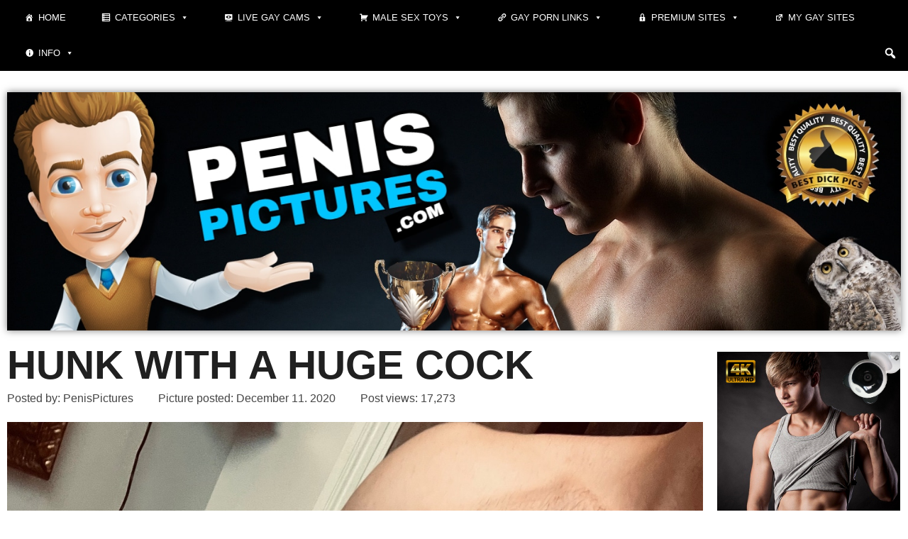

--- FILE ---
content_type: text/html; charset=UTF-8
request_url: https://www.penispictures.com/hunk-with-a-huge-cock/
body_size: 32734
content:
<!DOCTYPE html>
<html lang="en-US" prefix="og: https://ogp.me/ns#">

<head><meta charset="UTF-8"><script>if(navigator.userAgent.match(/MSIE|Internet Explorer/i)||navigator.userAgent.match(/Trident\/7\..*?rv:11/i)){var href=document.location.href;if(!href.match(/[?&]nowprocket/)){if(href.indexOf("?")==-1){if(href.indexOf("#")==-1){document.location.href=href+"?nowprocket=1"}else{document.location.href=href.replace("#","?nowprocket=1#")}}else{if(href.indexOf("#")==-1){document.location.href=href+"&nowprocket=1"}else{document.location.href=href.replace("#","&nowprocket=1#")}}}}</script><script>(()=>{class RocketLazyLoadScripts{constructor(){this.v="2.0.4",this.userEvents=["keydown","keyup","mousedown","mouseup","mousemove","mouseover","mouseout","touchmove","touchstart","touchend","touchcancel","wheel","click","dblclick","input"],this.attributeEvents=["onblur","onclick","oncontextmenu","ondblclick","onfocus","onmousedown","onmouseenter","onmouseleave","onmousemove","onmouseout","onmouseover","onmouseup","onmousewheel","onscroll","onsubmit"]}async t(){this.i(),this.o(),/iP(ad|hone)/.test(navigator.userAgent)&&this.h(),this.u(),this.l(this),this.m(),this.k(this),this.p(this),this._(),await Promise.all([this.R(),this.L()]),this.lastBreath=Date.now(),this.S(this),this.P(),this.D(),this.O(),this.M(),await this.C(this.delayedScripts.normal),await this.C(this.delayedScripts.defer),await this.C(this.delayedScripts.async),await this.T(),await this.F(),await this.j(),await this.A(),window.dispatchEvent(new Event("rocket-allScriptsLoaded")),this.everythingLoaded=!0,this.lastTouchEnd&&await new Promise(t=>setTimeout(t,500-Date.now()+this.lastTouchEnd)),this.I(),this.H(),this.U(),this.W()}i(){this.CSPIssue=sessionStorage.getItem("rocketCSPIssue"),document.addEventListener("securitypolicyviolation",t=>{this.CSPIssue||"script-src-elem"!==t.violatedDirective||"data"!==t.blockedURI||(this.CSPIssue=!0,sessionStorage.setItem("rocketCSPIssue",!0))},{isRocket:!0})}o(){window.addEventListener("pageshow",t=>{this.persisted=t.persisted,this.realWindowLoadedFired=!0},{isRocket:!0}),window.addEventListener("pagehide",()=>{this.onFirstUserAction=null},{isRocket:!0})}h(){let t;function e(e){t=e}window.addEventListener("touchstart",e,{isRocket:!0}),window.addEventListener("touchend",function i(o){o.changedTouches[0]&&t.changedTouches[0]&&Math.abs(o.changedTouches[0].pageX-t.changedTouches[0].pageX)<10&&Math.abs(o.changedTouches[0].pageY-t.changedTouches[0].pageY)<10&&o.timeStamp-t.timeStamp<200&&(window.removeEventListener("touchstart",e,{isRocket:!0}),window.removeEventListener("touchend",i,{isRocket:!0}),"INPUT"===o.target.tagName&&"text"===o.target.type||(o.target.dispatchEvent(new TouchEvent("touchend",{target:o.target,bubbles:!0})),o.target.dispatchEvent(new MouseEvent("mouseover",{target:o.target,bubbles:!0})),o.target.dispatchEvent(new PointerEvent("click",{target:o.target,bubbles:!0,cancelable:!0,detail:1,clientX:o.changedTouches[0].clientX,clientY:o.changedTouches[0].clientY})),event.preventDefault()))},{isRocket:!0})}q(t){this.userActionTriggered||("mousemove"!==t.type||this.firstMousemoveIgnored?"keyup"===t.type||"mouseover"===t.type||"mouseout"===t.type||(this.userActionTriggered=!0,this.onFirstUserAction&&this.onFirstUserAction()):this.firstMousemoveIgnored=!0),"click"===t.type&&t.preventDefault(),t.stopPropagation(),t.stopImmediatePropagation(),"touchstart"===this.lastEvent&&"touchend"===t.type&&(this.lastTouchEnd=Date.now()),"click"===t.type&&(this.lastTouchEnd=0),this.lastEvent=t.type,t.composedPath&&t.composedPath()[0].getRootNode()instanceof ShadowRoot&&(t.rocketTarget=t.composedPath()[0]),this.savedUserEvents.push(t)}u(){this.savedUserEvents=[],this.userEventHandler=this.q.bind(this),this.userEvents.forEach(t=>window.addEventListener(t,this.userEventHandler,{passive:!1,isRocket:!0})),document.addEventListener("visibilitychange",this.userEventHandler,{isRocket:!0})}U(){this.userEvents.forEach(t=>window.removeEventListener(t,this.userEventHandler,{passive:!1,isRocket:!0})),document.removeEventListener("visibilitychange",this.userEventHandler,{isRocket:!0}),this.savedUserEvents.forEach(t=>{(t.rocketTarget||t.target).dispatchEvent(new window[t.constructor.name](t.type,t))})}m(){const t="return false",e=Array.from(this.attributeEvents,t=>"data-rocket-"+t),i="["+this.attributeEvents.join("],[")+"]",o="[data-rocket-"+this.attributeEvents.join("],[data-rocket-")+"]",s=(e,i,o)=>{o&&o!==t&&(e.setAttribute("data-rocket-"+i,o),e["rocket"+i]=new Function("event",o),e.setAttribute(i,t))};new MutationObserver(t=>{for(const n of t)"attributes"===n.type&&(n.attributeName.startsWith("data-rocket-")||this.everythingLoaded?n.attributeName.startsWith("data-rocket-")&&this.everythingLoaded&&this.N(n.target,n.attributeName.substring(12)):s(n.target,n.attributeName,n.target.getAttribute(n.attributeName))),"childList"===n.type&&n.addedNodes.forEach(t=>{if(t.nodeType===Node.ELEMENT_NODE)if(this.everythingLoaded)for(const i of[t,...t.querySelectorAll(o)])for(const t of i.getAttributeNames())e.includes(t)&&this.N(i,t.substring(12));else for(const e of[t,...t.querySelectorAll(i)])for(const t of e.getAttributeNames())this.attributeEvents.includes(t)&&s(e,t,e.getAttribute(t))})}).observe(document,{subtree:!0,childList:!0,attributeFilter:[...this.attributeEvents,...e]})}I(){this.attributeEvents.forEach(t=>{document.querySelectorAll("[data-rocket-"+t+"]").forEach(e=>{this.N(e,t)})})}N(t,e){const i=t.getAttribute("data-rocket-"+e);i&&(t.setAttribute(e,i),t.removeAttribute("data-rocket-"+e))}k(t){Object.defineProperty(HTMLElement.prototype,"onclick",{get(){return this.rocketonclick||null},set(e){this.rocketonclick=e,this.setAttribute(t.everythingLoaded?"onclick":"data-rocket-onclick","this.rocketonclick(event)")}})}S(t){function e(e,i){let o=e[i];e[i]=null,Object.defineProperty(e,i,{get:()=>o,set(s){t.everythingLoaded?o=s:e["rocket"+i]=o=s}})}e(document,"onreadystatechange"),e(window,"onload"),e(window,"onpageshow");try{Object.defineProperty(document,"readyState",{get:()=>t.rocketReadyState,set(e){t.rocketReadyState=e},configurable:!0}),document.readyState="loading"}catch(t){console.log("WPRocket DJE readyState conflict, bypassing")}}l(t){this.originalAddEventListener=EventTarget.prototype.addEventListener,this.originalRemoveEventListener=EventTarget.prototype.removeEventListener,this.savedEventListeners=[],EventTarget.prototype.addEventListener=function(e,i,o){o&&o.isRocket||!t.B(e,this)&&!t.userEvents.includes(e)||t.B(e,this)&&!t.userActionTriggered||e.startsWith("rocket-")||t.everythingLoaded?t.originalAddEventListener.call(this,e,i,o):(t.savedEventListeners.push({target:this,remove:!1,type:e,func:i,options:o}),"mouseenter"!==e&&"mouseleave"!==e||t.originalAddEventListener.call(this,e,t.savedUserEvents.push,o))},EventTarget.prototype.removeEventListener=function(e,i,o){o&&o.isRocket||!t.B(e,this)&&!t.userEvents.includes(e)||t.B(e,this)&&!t.userActionTriggered||e.startsWith("rocket-")||t.everythingLoaded?t.originalRemoveEventListener.call(this,e,i,o):t.savedEventListeners.push({target:this,remove:!0,type:e,func:i,options:o})}}J(t,e){this.savedEventListeners=this.savedEventListeners.filter(i=>{let o=i.type,s=i.target||window;return e!==o||t!==s||(this.B(o,s)&&(i.type="rocket-"+o),this.$(i),!1)})}H(){EventTarget.prototype.addEventListener=this.originalAddEventListener,EventTarget.prototype.removeEventListener=this.originalRemoveEventListener,this.savedEventListeners.forEach(t=>this.$(t))}$(t){t.remove?this.originalRemoveEventListener.call(t.target,t.type,t.func,t.options):this.originalAddEventListener.call(t.target,t.type,t.func,t.options)}p(t){let e;function i(e){return t.everythingLoaded?e:e.split(" ").map(t=>"load"===t||t.startsWith("load.")?"rocket-jquery-load":t).join(" ")}function o(o){function s(e){const s=o.fn[e];o.fn[e]=o.fn.init.prototype[e]=function(){return this[0]===window&&t.userActionTriggered&&("string"==typeof arguments[0]||arguments[0]instanceof String?arguments[0]=i(arguments[0]):"object"==typeof arguments[0]&&Object.keys(arguments[0]).forEach(t=>{const e=arguments[0][t];delete arguments[0][t],arguments[0][i(t)]=e})),s.apply(this,arguments),this}}if(o&&o.fn&&!t.allJQueries.includes(o)){const e={DOMContentLoaded:[],"rocket-DOMContentLoaded":[]};for(const t in e)document.addEventListener(t,()=>{e[t].forEach(t=>t())},{isRocket:!0});o.fn.ready=o.fn.init.prototype.ready=function(i){function s(){parseInt(o.fn.jquery)>2?setTimeout(()=>i.bind(document)(o)):i.bind(document)(o)}return"function"==typeof i&&(t.realDomReadyFired?!t.userActionTriggered||t.fauxDomReadyFired?s():e["rocket-DOMContentLoaded"].push(s):e.DOMContentLoaded.push(s)),o([])},s("on"),s("one"),s("off"),t.allJQueries.push(o)}e=o}t.allJQueries=[],o(window.jQuery),Object.defineProperty(window,"jQuery",{get:()=>e,set(t){o(t)}})}P(){const t=new Map;document.write=document.writeln=function(e){const i=document.currentScript,o=document.createRange(),s=i.parentElement;let n=t.get(i);void 0===n&&(n=i.nextSibling,t.set(i,n));const c=document.createDocumentFragment();o.setStart(c,0),c.appendChild(o.createContextualFragment(e)),s.insertBefore(c,n)}}async R(){return new Promise(t=>{this.userActionTriggered?t():this.onFirstUserAction=t})}async L(){return new Promise(t=>{document.addEventListener("DOMContentLoaded",()=>{this.realDomReadyFired=!0,t()},{isRocket:!0})})}async j(){return this.realWindowLoadedFired?Promise.resolve():new Promise(t=>{window.addEventListener("load",t,{isRocket:!0})})}M(){this.pendingScripts=[];this.scriptsMutationObserver=new MutationObserver(t=>{for(const e of t)e.addedNodes.forEach(t=>{"SCRIPT"!==t.tagName||t.noModule||t.isWPRocket||this.pendingScripts.push({script:t,promise:new Promise(e=>{const i=()=>{const i=this.pendingScripts.findIndex(e=>e.script===t);i>=0&&this.pendingScripts.splice(i,1),e()};t.addEventListener("load",i,{isRocket:!0}),t.addEventListener("error",i,{isRocket:!0}),setTimeout(i,1e3)})})})}),this.scriptsMutationObserver.observe(document,{childList:!0,subtree:!0})}async F(){await this.X(),this.pendingScripts.length?(await this.pendingScripts[0].promise,await this.F()):this.scriptsMutationObserver.disconnect()}D(){this.delayedScripts={normal:[],async:[],defer:[]},document.querySelectorAll("script[type$=rocketlazyloadscript]").forEach(t=>{t.hasAttribute("data-rocket-src")?t.hasAttribute("async")&&!1!==t.async?this.delayedScripts.async.push(t):t.hasAttribute("defer")&&!1!==t.defer||"module"===t.getAttribute("data-rocket-type")?this.delayedScripts.defer.push(t):this.delayedScripts.normal.push(t):this.delayedScripts.normal.push(t)})}async _(){await this.L();let t=[];document.querySelectorAll("script[type$=rocketlazyloadscript][data-rocket-src]").forEach(e=>{let i=e.getAttribute("data-rocket-src");if(i&&!i.startsWith("data:")){i.startsWith("//")&&(i=location.protocol+i);try{const o=new URL(i).origin;o!==location.origin&&t.push({src:o,crossOrigin:e.crossOrigin||"module"===e.getAttribute("data-rocket-type")})}catch(t){}}}),t=[...new Map(t.map(t=>[JSON.stringify(t),t])).values()],this.Y(t,"preconnect")}async G(t){if(await this.K(),!0!==t.noModule||!("noModule"in HTMLScriptElement.prototype))return new Promise(e=>{let i;function o(){(i||t).setAttribute("data-rocket-status","executed"),e()}try{if(navigator.userAgent.includes("Firefox/")||""===navigator.vendor||this.CSPIssue)i=document.createElement("script"),[...t.attributes].forEach(t=>{let e=t.nodeName;"type"!==e&&("data-rocket-type"===e&&(e="type"),"data-rocket-src"===e&&(e="src"),i.setAttribute(e,t.nodeValue))}),t.text&&(i.text=t.text),t.nonce&&(i.nonce=t.nonce),i.hasAttribute("src")?(i.addEventListener("load",o,{isRocket:!0}),i.addEventListener("error",()=>{i.setAttribute("data-rocket-status","failed-network"),e()},{isRocket:!0}),setTimeout(()=>{i.isConnected||e()},1)):(i.text=t.text,o()),i.isWPRocket=!0,t.parentNode.replaceChild(i,t);else{const i=t.getAttribute("data-rocket-type"),s=t.getAttribute("data-rocket-src");i?(t.type=i,t.removeAttribute("data-rocket-type")):t.removeAttribute("type"),t.addEventListener("load",o,{isRocket:!0}),t.addEventListener("error",i=>{this.CSPIssue&&i.target.src.startsWith("data:")?(console.log("WPRocket: CSP fallback activated"),t.removeAttribute("src"),this.G(t).then(e)):(t.setAttribute("data-rocket-status","failed-network"),e())},{isRocket:!0}),s?(t.fetchPriority="high",t.removeAttribute("data-rocket-src"),t.src=s):t.src="data:text/javascript;base64,"+window.btoa(unescape(encodeURIComponent(t.text)))}}catch(i){t.setAttribute("data-rocket-status","failed-transform"),e()}});t.setAttribute("data-rocket-status","skipped")}async C(t){const e=t.shift();return e?(e.isConnected&&await this.G(e),this.C(t)):Promise.resolve()}O(){this.Y([...this.delayedScripts.normal,...this.delayedScripts.defer,...this.delayedScripts.async],"preload")}Y(t,e){this.trash=this.trash||[];let i=!0;var o=document.createDocumentFragment();t.forEach(t=>{const s=t.getAttribute&&t.getAttribute("data-rocket-src")||t.src;if(s&&!s.startsWith("data:")){const n=document.createElement("link");n.href=s,n.rel=e,"preconnect"!==e&&(n.as="script",n.fetchPriority=i?"high":"low"),t.getAttribute&&"module"===t.getAttribute("data-rocket-type")&&(n.crossOrigin=!0),t.crossOrigin&&(n.crossOrigin=t.crossOrigin),t.integrity&&(n.integrity=t.integrity),t.nonce&&(n.nonce=t.nonce),o.appendChild(n),this.trash.push(n),i=!1}}),document.head.appendChild(o)}W(){this.trash.forEach(t=>t.remove())}async T(){try{document.readyState="interactive"}catch(t){}this.fauxDomReadyFired=!0;try{await this.K(),this.J(document,"readystatechange"),document.dispatchEvent(new Event("rocket-readystatechange")),await this.K(),document.rocketonreadystatechange&&document.rocketonreadystatechange(),await this.K(),this.J(document,"DOMContentLoaded"),document.dispatchEvent(new Event("rocket-DOMContentLoaded")),await this.K(),this.J(window,"DOMContentLoaded"),window.dispatchEvent(new Event("rocket-DOMContentLoaded"))}catch(t){console.error(t)}}async A(){try{document.readyState="complete"}catch(t){}try{await this.K(),this.J(document,"readystatechange"),document.dispatchEvent(new Event("rocket-readystatechange")),await this.K(),document.rocketonreadystatechange&&document.rocketonreadystatechange(),await this.K(),this.J(window,"load"),window.dispatchEvent(new Event("rocket-load")),await this.K(),window.rocketonload&&window.rocketonload(),await this.K(),this.allJQueries.forEach(t=>t(window).trigger("rocket-jquery-load")),await this.K(),this.J(window,"pageshow");const t=new Event("rocket-pageshow");t.persisted=this.persisted,window.dispatchEvent(t),await this.K(),window.rocketonpageshow&&window.rocketonpageshow({persisted:this.persisted})}catch(t){console.error(t)}}async K(){Date.now()-this.lastBreath>45&&(await this.X(),this.lastBreath=Date.now())}async X(){return document.hidden?new Promise(t=>setTimeout(t)):new Promise(t=>requestAnimationFrame(t))}B(t,e){return e===document&&"readystatechange"===t||(e===document&&"DOMContentLoaded"===t||(e===window&&"DOMContentLoaded"===t||(e===window&&"load"===t||e===window&&"pageshow"===t)))}static run(){(new RocketLazyLoadScripts).t()}}RocketLazyLoadScripts.run()})();</script>
	
	
	<meta name="viewport" content="width=device-width, initial-scale=1, minimum-scale=1">
	<link rel="profile" href="http://gmpg.org/xfn/11">
			<link rel="pingback" href="https://www.penispictures.com/xmlrpc.php">
		<link rel="preload" href="https://www.penispictures.com/wp-content/plugins/rate-my-post/public/css/fonts/ratemypost.ttf" type="font/ttf" as="font" crossorigin="anonymous">
<!-- Search Engine Optimization by Rank Math - https://rankmath.com/ -->
<title>Hunk with a huge cock - Penis Pictures</title>
<link crossorigin data-rocket-preconnect href="https://www.google-analytics.com" rel="preconnect">
<link crossorigin data-rocket-preconnect href="https://www.googletagmanager.com" rel="preconnect"><link rel="preload" data-rocket-preload as="image" href="https://www.penispictures.com/wp-content/uploads/hunk-with-a-huge-cock.jpeg" imagesrcset="https://www.penispictures.com/wp-content/uploads/hunk-with-a-huge-cock.jpeg 1377w, https://www.penispictures.com/wp-content/uploads/hunk-with-a-huge-cock-205x300.jpeg 205w, https://www.penispictures.com/wp-content/uploads/hunk-with-a-huge-cock-698x1024.jpeg 698w, https://www.penispictures.com/wp-content/uploads/hunk-with-a-huge-cock-768x1126.jpeg 768w, https://www.penispictures.com/wp-content/uploads/hunk-with-a-huge-cock-1048x1536.jpeg 1048w" imagesizes="(max-width: 1377px) 100vw, 1377px" fetchpriority="high">
<meta name="description" content="Hairy nude hunk with trimmed body hair taking a nude self picture, showing off his large uncut penis with black pubes. I want to cuddle with that hot body"/>
<meta name="robots" content="follow, index, max-snippet:-1, max-video-preview:-1, max-image-preview:large"/>
<link rel="canonical" href="https://www.penispictures.com/hunk-with-a-huge-cock/" />
<meta property="og:locale" content="en_US" />
<meta property="og:type" content="article" />
<meta property="og:title" content="Hunk with a huge cock - Penis Pictures" />
<meta property="og:description" content="Hairy nude hunk with trimmed body hair taking a nude self picture, showing off his large uncut penis with black pubes. I want to cuddle with that hot body" />
<meta property="og:url" content="https://www.penispictures.com/hunk-with-a-huge-cock/" />
<meta property="og:site_name" content="Penis Pictures" />
<meta property="article:section" content="Big penis" />
<meta property="og:updated_time" content="2021-12-21T19:27:59+00:00" />
<meta property="og:image" content="https://www.penispictures.com/wp-content/uploads/hunk-with-a-huge-cock-698x1024.jpeg" />
<meta property="og:image:secure_url" content="https://www.penispictures.com/wp-content/uploads/hunk-with-a-huge-cock-698x1024.jpeg" />
<meta property="og:image:width" content="698" />
<meta property="og:image:height" content="1024" />
<meta property="og:image:alt" content="Hunk with a huge cock" />
<meta property="og:image:type" content="image/jpeg" />
<meta property="article:published_time" content="2020-12-11T09:37:56+00:00" />
<meta property="article:modified_time" content="2021-12-21T19:27:59+00:00" />
<meta name="twitter:card" content="summary_large_image" />
<meta name="twitter:title" content="Hunk with a huge cock - Penis Pictures" />
<meta name="twitter:description" content="Hairy nude hunk with trimmed body hair taking a nude self picture, showing off his large uncut penis with black pubes. I want to cuddle with that hot body" />
<meta name="twitter:site" content="@RobertNewton" />
<meta name="twitter:creator" content="@RobertNewton" />
<meta name="twitter:image" content="https://www.penispictures.com/wp-content/uploads/hunk-with-a-huge-cock-698x1024.jpeg" />
<meta name="twitter:label1" content="Written by" />
<meta name="twitter:data1" content="PenisPictures" />
<meta name="twitter:label2" content="Time to read" />
<meta name="twitter:data2" content="Less than a minute" />
<script type="application/ld+json" class="rank-math-schema">{"@context":"https://schema.org","@graph":[{"@type":"Organization","@id":"https://www.penispictures.com/#organization","name":"Penis Pictures","sameAs":["https://twitter.com/RobertNewton"],"logo":{"@type":"ImageObject","@id":"https://www.penispictures.com/#logo","url":"https://www.penispictures.com/wp-content/uploads/opengraph.jpg","contentUrl":"https://www.penispictures.com/wp-content/uploads/opengraph.jpg","caption":"Penis Pictures","inLanguage":"en-US","width":"1200","height":"630"}},{"@type":"WebSite","@id":"https://www.penispictures.com/#website","url":"https://www.penispictures.com","name":"Penis Pictures","publisher":{"@id":"https://www.penispictures.com/#organization"},"inLanguage":"en-US"},{"@type":"ImageObject","@id":"https://www.penispictures.com/wp-content/uploads/hunk-with-a-huge-cock.jpeg","url":"https://www.penispictures.com/wp-content/uploads/hunk-with-a-huge-cock.jpeg","width":"1377","height":"2019","caption":"Hunk with a huge cock","inLanguage":"en-US"},{"@type":"WebPage","@id":"https://www.penispictures.com/hunk-with-a-huge-cock/#webpage","url":"https://www.penispictures.com/hunk-with-a-huge-cock/","name":"Hunk with a huge cock - Penis Pictures","datePublished":"2020-12-11T09:37:56+00:00","dateModified":"2021-12-21T19:27:59+00:00","isPartOf":{"@id":"https://www.penispictures.com/#website"},"primaryImageOfPage":{"@id":"https://www.penispictures.com/wp-content/uploads/hunk-with-a-huge-cock.jpeg"},"inLanguage":"en-US"},{"@type":"Person","@id":"https://www.penispictures.com/author/penispictures/","name":"PenisPictures","url":"https://www.penispictures.com/author/penispictures/","image":{"@type":"ImageObject","@id":"https://secure.gravatar.com/avatar/16c541b270ee237a21c50f2fe6e907bbaf79f71f9f3138554be9c05bbcad911d?s=96&amp;d=mm&amp;r=g","url":"https://secure.gravatar.com/avatar/16c541b270ee237a21c50f2fe6e907bbaf79f71f9f3138554be9c05bbcad911d?s=96&amp;d=mm&amp;r=g","caption":"PenisPictures","inLanguage":"en-US"},"sameAs":["https://www.penispictures.com/"],"worksFor":{"@id":"https://www.penispictures.com/#organization"}},{"@type":"Article","headline":"Hunk with a huge cock - Penis Pictures","datePublished":"2020-12-11T09:37:56+00:00","dateModified":"2021-12-21T19:27:59+00:00","articleSection":"Big penis, Dick pics, Hairy dick pics, Muscle dick pics, Nude dick pics, Uncut dick pics","author":{"@id":"https://www.penispictures.com/author/penispictures/","name":"PenisPictures"},"publisher":{"@id":"https://www.penispictures.com/#organization"},"description":"Hairy nude hunk with trimmed body hair taking a nude self picture, showing off his large uncut penis with black pubes. I want to cuddle with that hot body","name":"Hunk with a huge cock - Penis Pictures","@id":"https://www.penispictures.com/hunk-with-a-huge-cock/#richSnippet","isPartOf":{"@id":"https://www.penispictures.com/hunk-with-a-huge-cock/#webpage"},"image":{"@id":"https://www.penispictures.com/wp-content/uploads/hunk-with-a-huge-cock.jpeg"},"inLanguage":"en-US","mainEntityOfPage":{"@id":"https://www.penispictures.com/hunk-with-a-huge-cock/#webpage"}}]}</script>
<!-- /Rank Math WordPress SEO plugin -->

<link rel='dns-prefetch' href='//www.googletagmanager.com' />

<link rel="alternate" type="application/rss+xml" title="Penis Pictures &raquo; Feed" href="https://www.penispictures.com/feed/" />
<link rel="alternate" type="application/rss+xml" title="Penis Pictures &raquo; Comments Feed" href="https://www.penispictures.com/comments/feed/" />
<link rel="alternate" type="application/rss+xml" title="Penis Pictures &raquo; Hunk with a huge cock Comments Feed" href="https://www.penispictures.com/hunk-with-a-huge-cock/feed/" />
<link rel="alternate" title="oEmbed (JSON)" type="application/json+oembed" href="https://www.penispictures.com/wp-json/oembed/1.0/embed?url=https%3A%2F%2Fwww.penispictures.com%2Fhunk-with-a-huge-cock%2F" />
<link rel="alternate" title="oEmbed (XML)" type="text/xml+oembed" href="https://www.penispictures.com/wp-json/oembed/1.0/embed?url=https%3A%2F%2Fwww.penispictures.com%2Fhunk-with-a-huge-cock%2F&#038;format=xml" />
<style id='wp-img-auto-sizes-contain-inline-css'>
img:is([sizes=auto i],[sizes^="auto," i]){contain-intrinsic-size:3000px 1500px}
/*# sourceURL=wp-img-auto-sizes-contain-inline-css */
</style>
<link data-minify="1" rel='stylesheet' id='dashicons-css' href='https://www.penispictures.com/wp-content/cache/min/1/wp-includes/css/dashicons.min.css?ver=1768468167' media='all' />
<link data-minify="1" rel='stylesheet' id='post-views-counter-frontend-css' href='https://www.penispictures.com/wp-content/cache/min/1/wp-content/plugins/post-views-counter/css/frontend.css?ver=1768468167' media='all' />
<link data-minify="1" rel='stylesheet' id='corner_ad_elementor-css' href='https://www.penispictures.com/wp-content/cache/min/1/wp-content/plugins/corner-ad/pagebuilders/elementor/elementor.css?ver=1768468167' media='all' />
<style id='wp-emoji-styles-inline-css'>

	img.wp-smiley, img.emoji {
		display: inline !important;
		border: none !important;
		box-shadow: none !important;
		height: 1em !important;
		width: 1em !important;
		margin: 0 0.07em !important;
		vertical-align: -0.1em !important;
		background: none !important;
		padding: 0 !important;
	}
/*# sourceURL=wp-emoji-styles-inline-css */
</style>
<link rel='stylesheet' id='wp-block-library-css' href='https://www.penispictures.com/wp-includes/css/dist/block-library/style.min.css?ver=6.9' media='all' />
<style id='classic-theme-styles-inline-css'>
/*! This file is auto-generated */
.wp-block-button__link{color:#fff;background-color:#32373c;border-radius:9999px;box-shadow:none;text-decoration:none;padding:calc(.667em + 2px) calc(1.333em + 2px);font-size:1.125em}.wp-block-file__button{background:#32373c;color:#fff;text-decoration:none}
/*# sourceURL=/wp-includes/css/classic-themes.min.css */
</style>
<link data-minify="1" rel='stylesheet' id='rate-my-post-css' href='https://www.penispictures.com/wp-content/cache/min/1/wp-content/plugins/rate-my-post/public/css/rate-my-post.min.css?ver=1768468167' media='all' />
<style id='rate-my-post-inline-css'>
.rmp-icon--full-highlight {color: #FF05A4;}.rmp-icon--half-highlight {  background: -webkit-gradient(linear, left top, right top, color-stop(50%, #FF05A4), color-stop(50%, #ccc));  background: linear-gradient(to right, #FF05A4 50%, #ccc 50%);-webkit-background-clip: text;-webkit-text-fill-color: transparent;}.rmp-rating-widget .rmp-icon--half-highlight {    background: -webkit-gradient(linear, left top, right top, color-stop(50%, #FF05A4), color-stop(50%, #ccc));    background: linear-gradient(to right, #FF05A4 50%, #ccc 50%);    -webkit-background-clip: text;    -webkit-text-fill-color: transparent;}.rmp-rating-widget .rmp-icon--full-highlight {  color: #FF05A4;}@media (hover: hover) {.rmp-rating-widget .rmp-icon--hovered {color: #FFA421;    -webkit-background-clip: initial;    -webkit-text-fill-color: initial;    background: transparent;    -webkit-transition: .1s color ease-in;    transition: .1s color ease-in;}}.rmp-rating-widget .rmp-icon--processing-rating {color: #FF05A4;  -webkit-background-clip: initial;  -webkit-text-fill-color: initial;  background: transparent;}
.rmp-icon--full-highlight {color: #FF05A4;}.rmp-icon--half-highlight {  background: -webkit-gradient(linear, left top, right top, color-stop(50%, #FF05A4), color-stop(50%, #ccc));  background: linear-gradient(to right, #FF05A4 50%, #ccc 50%);-webkit-background-clip: text;-webkit-text-fill-color: transparent;}.rmp-rating-widget .rmp-icon--half-highlight {    background: -webkit-gradient(linear, left top, right top, color-stop(50%, #FF05A4), color-stop(50%, #ccc));    background: linear-gradient(to right, #FF05A4 50%, #ccc 50%);    -webkit-background-clip: text;    -webkit-text-fill-color: transparent;}.rmp-rating-widget .rmp-icon--full-highlight {  color: #FF05A4;}@media (hover: hover) {.rmp-rating-widget .rmp-icon--hovered {color: #FFA421;    -webkit-background-clip: initial;    -webkit-text-fill-color: initial;    background: transparent;    -webkit-transition: .1s color ease-in;    transition: .1s color ease-in;}}.rmp-rating-widget .rmp-icon--processing-rating {color: #FF05A4;  -webkit-background-clip: initial;  -webkit-text-fill-color: initial;  background: transparent;}
/*# sourceURL=rate-my-post-inline-css */
</style>
<style id='global-styles-inline-css'>
:root{--wp--preset--aspect-ratio--square: 1;--wp--preset--aspect-ratio--4-3: 4/3;--wp--preset--aspect-ratio--3-4: 3/4;--wp--preset--aspect-ratio--3-2: 3/2;--wp--preset--aspect-ratio--2-3: 2/3;--wp--preset--aspect-ratio--16-9: 16/9;--wp--preset--aspect-ratio--9-16: 9/16;--wp--preset--color--black: #000000;--wp--preset--color--cyan-bluish-gray: #abb8c3;--wp--preset--color--white: #ffffff;--wp--preset--color--pale-pink: #f78da7;--wp--preset--color--vivid-red: #cf2e2e;--wp--preset--color--luminous-vivid-orange: #ff6900;--wp--preset--color--luminous-vivid-amber: #fcb900;--wp--preset--color--light-green-cyan: #7bdcb5;--wp--preset--color--vivid-green-cyan: #00d084;--wp--preset--color--pale-cyan-blue: #8ed1fc;--wp--preset--color--vivid-cyan-blue: #0693e3;--wp--preset--color--vivid-purple: #9b51e0;--wp--preset--color--neve-link-color: var(--nv-primary-accent);--wp--preset--color--neve-link-hover-color: var(--nv-secondary-accent);--wp--preset--color--nv-site-bg: var(--nv-site-bg);--wp--preset--color--nv-light-bg: var(--nv-light-bg);--wp--preset--color--nv-dark-bg: var(--nv-dark-bg);--wp--preset--color--neve-text-color: var(--nv-text-color);--wp--preset--color--nv-text-dark-bg: var(--nv-text-dark-bg);--wp--preset--color--nv-c-1: var(--nv-c-1);--wp--preset--color--nv-c-2: var(--nv-c-2);--wp--preset--gradient--vivid-cyan-blue-to-vivid-purple: linear-gradient(135deg,rgb(6,147,227) 0%,rgb(155,81,224) 100%);--wp--preset--gradient--light-green-cyan-to-vivid-green-cyan: linear-gradient(135deg,rgb(122,220,180) 0%,rgb(0,208,130) 100%);--wp--preset--gradient--luminous-vivid-amber-to-luminous-vivid-orange: linear-gradient(135deg,rgb(252,185,0) 0%,rgb(255,105,0) 100%);--wp--preset--gradient--luminous-vivid-orange-to-vivid-red: linear-gradient(135deg,rgb(255,105,0) 0%,rgb(207,46,46) 100%);--wp--preset--gradient--very-light-gray-to-cyan-bluish-gray: linear-gradient(135deg,rgb(238,238,238) 0%,rgb(169,184,195) 100%);--wp--preset--gradient--cool-to-warm-spectrum: linear-gradient(135deg,rgb(74,234,220) 0%,rgb(151,120,209) 20%,rgb(207,42,186) 40%,rgb(238,44,130) 60%,rgb(251,105,98) 80%,rgb(254,248,76) 100%);--wp--preset--gradient--blush-light-purple: linear-gradient(135deg,rgb(255,206,236) 0%,rgb(152,150,240) 100%);--wp--preset--gradient--blush-bordeaux: linear-gradient(135deg,rgb(254,205,165) 0%,rgb(254,45,45) 50%,rgb(107,0,62) 100%);--wp--preset--gradient--luminous-dusk: linear-gradient(135deg,rgb(255,203,112) 0%,rgb(199,81,192) 50%,rgb(65,88,208) 100%);--wp--preset--gradient--pale-ocean: linear-gradient(135deg,rgb(255,245,203) 0%,rgb(182,227,212) 50%,rgb(51,167,181) 100%);--wp--preset--gradient--electric-grass: linear-gradient(135deg,rgb(202,248,128) 0%,rgb(113,206,126) 100%);--wp--preset--gradient--midnight: linear-gradient(135deg,rgb(2,3,129) 0%,rgb(40,116,252) 100%);--wp--preset--font-size--small: 13px;--wp--preset--font-size--medium: 20px;--wp--preset--font-size--large: 36px;--wp--preset--font-size--x-large: 42px;--wp--preset--spacing--20: 0.44rem;--wp--preset--spacing--30: 0.67rem;--wp--preset--spacing--40: 1rem;--wp--preset--spacing--50: 1.5rem;--wp--preset--spacing--60: 2.25rem;--wp--preset--spacing--70: 3.38rem;--wp--preset--spacing--80: 5.06rem;--wp--preset--shadow--natural: 6px 6px 9px rgba(0, 0, 0, 0.2);--wp--preset--shadow--deep: 12px 12px 50px rgba(0, 0, 0, 0.4);--wp--preset--shadow--sharp: 6px 6px 0px rgba(0, 0, 0, 0.2);--wp--preset--shadow--outlined: 6px 6px 0px -3px rgb(255, 255, 255), 6px 6px rgb(0, 0, 0);--wp--preset--shadow--crisp: 6px 6px 0px rgb(0, 0, 0);}:where(.is-layout-flex){gap: 0.5em;}:where(.is-layout-grid){gap: 0.5em;}body .is-layout-flex{display: flex;}.is-layout-flex{flex-wrap: wrap;align-items: center;}.is-layout-flex > :is(*, div){margin: 0;}body .is-layout-grid{display: grid;}.is-layout-grid > :is(*, div){margin: 0;}:where(.wp-block-columns.is-layout-flex){gap: 2em;}:where(.wp-block-columns.is-layout-grid){gap: 2em;}:where(.wp-block-post-template.is-layout-flex){gap: 1.25em;}:where(.wp-block-post-template.is-layout-grid){gap: 1.25em;}.has-black-color{color: var(--wp--preset--color--black) !important;}.has-cyan-bluish-gray-color{color: var(--wp--preset--color--cyan-bluish-gray) !important;}.has-white-color{color: var(--wp--preset--color--white) !important;}.has-pale-pink-color{color: var(--wp--preset--color--pale-pink) !important;}.has-vivid-red-color{color: var(--wp--preset--color--vivid-red) !important;}.has-luminous-vivid-orange-color{color: var(--wp--preset--color--luminous-vivid-orange) !important;}.has-luminous-vivid-amber-color{color: var(--wp--preset--color--luminous-vivid-amber) !important;}.has-light-green-cyan-color{color: var(--wp--preset--color--light-green-cyan) !important;}.has-vivid-green-cyan-color{color: var(--wp--preset--color--vivid-green-cyan) !important;}.has-pale-cyan-blue-color{color: var(--wp--preset--color--pale-cyan-blue) !important;}.has-vivid-cyan-blue-color{color: var(--wp--preset--color--vivid-cyan-blue) !important;}.has-vivid-purple-color{color: var(--wp--preset--color--vivid-purple) !important;}.has-neve-link-color-color{color: var(--wp--preset--color--neve-link-color) !important;}.has-neve-link-hover-color-color{color: var(--wp--preset--color--neve-link-hover-color) !important;}.has-nv-site-bg-color{color: var(--wp--preset--color--nv-site-bg) !important;}.has-nv-light-bg-color{color: var(--wp--preset--color--nv-light-bg) !important;}.has-nv-dark-bg-color{color: var(--wp--preset--color--nv-dark-bg) !important;}.has-neve-text-color-color{color: var(--wp--preset--color--neve-text-color) !important;}.has-nv-text-dark-bg-color{color: var(--wp--preset--color--nv-text-dark-bg) !important;}.has-nv-c-1-color{color: var(--wp--preset--color--nv-c-1) !important;}.has-nv-c-2-color{color: var(--wp--preset--color--nv-c-2) !important;}.has-black-background-color{background-color: var(--wp--preset--color--black) !important;}.has-cyan-bluish-gray-background-color{background-color: var(--wp--preset--color--cyan-bluish-gray) !important;}.has-white-background-color{background-color: var(--wp--preset--color--white) !important;}.has-pale-pink-background-color{background-color: var(--wp--preset--color--pale-pink) !important;}.has-vivid-red-background-color{background-color: var(--wp--preset--color--vivid-red) !important;}.has-luminous-vivid-orange-background-color{background-color: var(--wp--preset--color--luminous-vivid-orange) !important;}.has-luminous-vivid-amber-background-color{background-color: var(--wp--preset--color--luminous-vivid-amber) !important;}.has-light-green-cyan-background-color{background-color: var(--wp--preset--color--light-green-cyan) !important;}.has-vivid-green-cyan-background-color{background-color: var(--wp--preset--color--vivid-green-cyan) !important;}.has-pale-cyan-blue-background-color{background-color: var(--wp--preset--color--pale-cyan-blue) !important;}.has-vivid-cyan-blue-background-color{background-color: var(--wp--preset--color--vivid-cyan-blue) !important;}.has-vivid-purple-background-color{background-color: var(--wp--preset--color--vivid-purple) !important;}.has-neve-link-color-background-color{background-color: var(--wp--preset--color--neve-link-color) !important;}.has-neve-link-hover-color-background-color{background-color: var(--wp--preset--color--neve-link-hover-color) !important;}.has-nv-site-bg-background-color{background-color: var(--wp--preset--color--nv-site-bg) !important;}.has-nv-light-bg-background-color{background-color: var(--wp--preset--color--nv-light-bg) !important;}.has-nv-dark-bg-background-color{background-color: var(--wp--preset--color--nv-dark-bg) !important;}.has-neve-text-color-background-color{background-color: var(--wp--preset--color--neve-text-color) !important;}.has-nv-text-dark-bg-background-color{background-color: var(--wp--preset--color--nv-text-dark-bg) !important;}.has-nv-c-1-background-color{background-color: var(--wp--preset--color--nv-c-1) !important;}.has-nv-c-2-background-color{background-color: var(--wp--preset--color--nv-c-2) !important;}.has-black-border-color{border-color: var(--wp--preset--color--black) !important;}.has-cyan-bluish-gray-border-color{border-color: var(--wp--preset--color--cyan-bluish-gray) !important;}.has-white-border-color{border-color: var(--wp--preset--color--white) !important;}.has-pale-pink-border-color{border-color: var(--wp--preset--color--pale-pink) !important;}.has-vivid-red-border-color{border-color: var(--wp--preset--color--vivid-red) !important;}.has-luminous-vivid-orange-border-color{border-color: var(--wp--preset--color--luminous-vivid-orange) !important;}.has-luminous-vivid-amber-border-color{border-color: var(--wp--preset--color--luminous-vivid-amber) !important;}.has-light-green-cyan-border-color{border-color: var(--wp--preset--color--light-green-cyan) !important;}.has-vivid-green-cyan-border-color{border-color: var(--wp--preset--color--vivid-green-cyan) !important;}.has-pale-cyan-blue-border-color{border-color: var(--wp--preset--color--pale-cyan-blue) !important;}.has-vivid-cyan-blue-border-color{border-color: var(--wp--preset--color--vivid-cyan-blue) !important;}.has-vivid-purple-border-color{border-color: var(--wp--preset--color--vivid-purple) !important;}.has-neve-link-color-border-color{border-color: var(--wp--preset--color--neve-link-color) !important;}.has-neve-link-hover-color-border-color{border-color: var(--wp--preset--color--neve-link-hover-color) !important;}.has-nv-site-bg-border-color{border-color: var(--wp--preset--color--nv-site-bg) !important;}.has-nv-light-bg-border-color{border-color: var(--wp--preset--color--nv-light-bg) !important;}.has-nv-dark-bg-border-color{border-color: var(--wp--preset--color--nv-dark-bg) !important;}.has-neve-text-color-border-color{border-color: var(--wp--preset--color--neve-text-color) !important;}.has-nv-text-dark-bg-border-color{border-color: var(--wp--preset--color--nv-text-dark-bg) !important;}.has-nv-c-1-border-color{border-color: var(--wp--preset--color--nv-c-1) !important;}.has-nv-c-2-border-color{border-color: var(--wp--preset--color--nv-c-2) !important;}.has-vivid-cyan-blue-to-vivid-purple-gradient-background{background: var(--wp--preset--gradient--vivid-cyan-blue-to-vivid-purple) !important;}.has-light-green-cyan-to-vivid-green-cyan-gradient-background{background: var(--wp--preset--gradient--light-green-cyan-to-vivid-green-cyan) !important;}.has-luminous-vivid-amber-to-luminous-vivid-orange-gradient-background{background: var(--wp--preset--gradient--luminous-vivid-amber-to-luminous-vivid-orange) !important;}.has-luminous-vivid-orange-to-vivid-red-gradient-background{background: var(--wp--preset--gradient--luminous-vivid-orange-to-vivid-red) !important;}.has-very-light-gray-to-cyan-bluish-gray-gradient-background{background: var(--wp--preset--gradient--very-light-gray-to-cyan-bluish-gray) !important;}.has-cool-to-warm-spectrum-gradient-background{background: var(--wp--preset--gradient--cool-to-warm-spectrum) !important;}.has-blush-light-purple-gradient-background{background: var(--wp--preset--gradient--blush-light-purple) !important;}.has-blush-bordeaux-gradient-background{background: var(--wp--preset--gradient--blush-bordeaux) !important;}.has-luminous-dusk-gradient-background{background: var(--wp--preset--gradient--luminous-dusk) !important;}.has-pale-ocean-gradient-background{background: var(--wp--preset--gradient--pale-ocean) !important;}.has-electric-grass-gradient-background{background: var(--wp--preset--gradient--electric-grass) !important;}.has-midnight-gradient-background{background: var(--wp--preset--gradient--midnight) !important;}.has-small-font-size{font-size: var(--wp--preset--font-size--small) !important;}.has-medium-font-size{font-size: var(--wp--preset--font-size--medium) !important;}.has-large-font-size{font-size: var(--wp--preset--font-size--large) !important;}.has-x-large-font-size{font-size: var(--wp--preset--font-size--x-large) !important;}
:where(.wp-block-post-template.is-layout-flex){gap: 1.25em;}:where(.wp-block-post-template.is-layout-grid){gap: 1.25em;}
:where(.wp-block-term-template.is-layout-flex){gap: 1.25em;}:where(.wp-block-term-template.is-layout-grid){gap: 1.25em;}
:where(.wp-block-columns.is-layout-flex){gap: 2em;}:where(.wp-block-columns.is-layout-grid){gap: 2em;}
:root :where(.wp-block-pullquote){font-size: 1.5em;line-height: 1.6;}
/*# sourceURL=global-styles-inline-css */
</style>
<link data-minify="1" rel='stylesheet' id='theme.css-css' href='https://www.penispictures.com/wp-content/cache/min/1/wp-content/plugins/popup-builder/public/css/theme.css?ver=1768468167' media='all' />
<link data-minify="1" rel='stylesheet' id='megamenu-css' href='https://www.penispictures.com/wp-content/cache/min/1/wp-content/uploads/maxmegamenu/style.css?ver=1768468167' media='all' />
<link data-minify="1" rel='stylesheet' id='megamenu-genericons-css' href='https://www.penispictures.com/wp-content/cache/min/1/wp-content/plugins/megamenu-pro/icons/genericons/genericons/genericons.css?ver=1768468167' media='all' />
<link data-minify="1" rel='stylesheet' id='megamenu-fontawesome-css' href='https://www.penispictures.com/wp-content/cache/min/1/wp-content/plugins/megamenu-pro/icons/fontawesome/css/font-awesome.min.css?ver=1768468167' media='all' />
<link data-minify="1" rel='stylesheet' id='megamenu-fontawesome5-css' href='https://www.penispictures.com/wp-content/cache/min/1/wp-content/plugins/megamenu-pro/icons/fontawesome5/css/all.min.css?ver=1768468167' media='all' />
<link data-minify="1" rel='stylesheet' id='megamenu-fontawesome6-css' href='https://www.penispictures.com/wp-content/cache/min/1/wp-content/plugins/megamenu-pro/icons/fontawesome6/css/all.min.css?ver=1768468167' media='all' />
<link rel='stylesheet' id='neve-style-css' href='https://www.penispictures.com/wp-content/themes/neve/style-main-new.min.css?ver=4.1.2' media='all' />
<style id='neve-style-inline-css'>
.is-menu-sidebar .header-menu-sidebar { visibility: visible; }.is-menu-sidebar.menu_sidebar_slide_left .header-menu-sidebar { transform: translate3d(0, 0, 0); left: 0; }.is-menu-sidebar.menu_sidebar_slide_right .header-menu-sidebar { transform: translate3d(0, 0, 0); right: 0; }.is-menu-sidebar.menu_sidebar_pull_right .header-menu-sidebar, .is-menu-sidebar.menu_sidebar_pull_left .header-menu-sidebar { transform: translateX(0); }.is-menu-sidebar.menu_sidebar_dropdown .header-menu-sidebar { height: auto; }.is-menu-sidebar.menu_sidebar_dropdown .header-menu-sidebar-inner { max-height: 400px; padding: 20px 0; }.is-menu-sidebar.menu_sidebar_full_canvas .header-menu-sidebar { opacity: 1; }.header-menu-sidebar .menu-item-nav-search:not(.floating) { pointer-events: none; }.header-menu-sidebar .menu-item-nav-search .is-menu-sidebar { pointer-events: unset; }@media screen and (max-width: 960px) { .builder-item.cr .item--inner { --textalign: center; --justify: center; } }
.nv-meta-list li.meta:not(:last-child):after { content:"/" }.nv-meta-list .no-mobile{
			display:none;
		}.nv-meta-list li.last::after{
			content: ""!important;
		}@media (min-width: 769px) {
			.nv-meta-list .no-mobile {
				display: inline-block;
			}
			.nv-meta-list li.last:not(:last-child)::after {
		 		content: "/" !important;
			}
		}
 :root{ --container: 748px;--postwidth:100%; --primarybtnbg: var(--nv-primary-accent); --primarybtnhoverbg: var(--nv-primary-accent); --primarybtncolor: #fff; --secondarybtncolor: var(--nv-primary-accent); --primarybtnhovercolor: #fff; --secondarybtnhovercolor: var(--nv-primary-accent);--primarybtnborderradius:3px;--secondarybtnborderradius:3px;--secondarybtnborderwidth:3px;--btnpadding:13px 15px;--primarybtnpadding:13px 15px;--secondarybtnpadding:calc(13px - 3px) calc(15px - 3px); --bodyfontfamily: Arial,Helvetica,sans-serif; --bodyfontsize: 15px; --bodylineheight: 1.6; --bodyletterspacing: 0px; --bodyfontweight: 400; --h1fontsize: 36px; --h1fontweight: 700; --h1lineheight: 1.2; --h1letterspacing: 0px; --h1texttransform: none; --h2fontsize: 28px; --h2fontweight: 700; --h2lineheight: 1.3; --h2letterspacing: 0px; --h2texttransform: none; --h3fontsize: 24px; --h3fontweight: 700; --h3lineheight: 1.4; --h3letterspacing: 0px; --h3texttransform: none; --h4fontsize: 20px; --h4fontweight: 700; --h4lineheight: 1.6; --h4letterspacing: 0px; --h4texttransform: none; --h5fontsize: 16px; --h5fontweight: 700; --h5lineheight: 1.6; --h5letterspacing: 0px; --h5texttransform: none; --h6fontsize: 14px; --h6fontweight: 700; --h6lineheight: 1.6; --h6letterspacing: 0px; --h6texttransform: none;--formfieldborderwidth:2px;--formfieldborderradius:3px; --formfieldbgcolor: var(--nv-site-bg); --formfieldbordercolor: #dddddd; --formfieldcolor: var(--nv-text-color);--formfieldpadding:10px 12px; } .nv-index-posts{ --borderradius:0px; } .alignfull > [class*="__inner-container"], .alignwide > [class*="__inner-container"]{ max-width:718px;margin:auto } .nv-meta-list{ --avatarsize: 20px; } .single .nv-meta-list{ --avatarsize: 20px; } .nv-post-cover{ --height: 250px;--padding:40px 15px;--justify: flex-start; --textalign: left; --valign: center; } .nv-post-cover .nv-title-meta-wrap, .nv-page-title-wrap, .entry-header{ --textalign: left; } .nv-is-boxed.nv-title-meta-wrap{ --padding:40px 15px; --bgcolor: var(--nv-dark-bg); } .nv-overlay{ --opacity: 50; --blendmode: normal; } .nv-is-boxed.nv-comments-wrap{ --padding:20px; } .nv-is-boxed.comment-respond{ --padding:20px; } .nv-single-post-wrap{ --spacing: 0px; } .single:not(.single-product), .page{ --c-vspace:0 0 0 0;; } .global-styled{ --bgcolor: var(--nv-site-bg); } .header-top{ --rowbcolor: var(--nv-light-bg); --color: var(--nv-text-color); --bgcolor: var(--nv-site-bg); } .header-main{ --rowbcolor: var(--nv-light-bg); --color: var(--nv-text-color); --bgcolor: var(--nv-site-bg); } .header-bottom{ --rowbcolor: var(--nv-light-bg); --color: var(--nv-text-color); --bgcolor: var(--nv-site-bg); } .header-menu-sidebar-bg{ --justify: flex-start; --textalign: left;--flexg: 1;--wrapdropdownwidth: auto; --color: var(--nv-text-color); --bgcolor: var(--nv-site-bg); } .header-menu-sidebar{ width: 360px; } .builder-item--logo{ --maxwidth: 120px; --fs: 24px;--padding:10px 0;--margin:0; --textalign: center;--justify: center; } .builder-item--nav-icon,.header-menu-sidebar .close-sidebar-panel .navbar-toggle{ --borderradius:0; } .builder-item--nav-icon{ --label-margin:0 5px 0 0;;--padding:10px 15px;--margin:0; } .builder-item--primary-menu{ --hovercolor: var(--nv-secondary-accent); --hovertextcolor: var(--nv-text-color); --activecolor: var(--nv-primary-accent); --spacing: 20px; --height: 25px;--padding:0;--margin:0; --fontsize: 1em; --lineheight: 1.6; --letterspacing: 0px; --fontweight: 500; --texttransform: none; --iconsize: 1em; } .hfg-is-group.has-primary-menu .inherit-ff{ --inheritedfw: 500; } .builder-item--header_search_responsive{ --iconsize: 15px; --formfieldfontsize: 14px;--formfieldborderwidth:2px;--formfieldborderradius:2px; --height: 40px;--padding:0 10px;--margin:0; } .footer-top-inner .row{ grid-template-columns:1fr 1fr 1fr; --valign: flex-start; } .footer-top{ --rowbcolor: var(--nv-light-bg); --color: var(--nv-text-color); --bgcolor: var(--nv-site-bg); } .footer-main-inner .row{ grid-template-columns:1fr 1fr 1fr; --valign: flex-start; } .footer-main{ --rowbcolor: var(--nv-light-bg); --color: var(--nv-text-color); --bgcolor: var(--nv-site-bg); } .footer-bottom-inner .row{ grid-template-columns:1fr 1fr 1fr; --valign: flex-start; } .footer-bottom{ --rowbcolor: var(--nv-light-bg); --color: var(--nv-text-dark-bg); --bgcolor: var(--nv-dark-bg); } @media(min-width: 576px){ :root{ --container: 992px;--postwidth:50%;--btnpadding:13px 15px;--primarybtnpadding:13px 15px;--secondarybtnpadding:calc(13px - 3px) calc(15px - 3px); --bodyfontsize: 16px; --bodylineheight: 1.6; --bodyletterspacing: 0px; --h1fontsize: 38px; --h1lineheight: 1.2; --h1letterspacing: 0px; --h2fontsize: 30px; --h2lineheight: 1.2; --h2letterspacing: 0px; --h3fontsize: 26px; --h3lineheight: 1.4; --h3letterspacing: 0px; --h4fontsize: 22px; --h4lineheight: 1.5; --h4letterspacing: 0px; --h5fontsize: 18px; --h5lineheight: 1.6; --h5letterspacing: 0px; --h6fontsize: 14px; --h6lineheight: 1.6; --h6letterspacing: 0px; } .nv-meta-list{ --avatarsize: 20px; } .single .nv-meta-list{ --avatarsize: 20px; } .nv-post-cover{ --height: 320px;--padding:60px 30px;--justify: flex-start; --textalign: left; --valign: center; } .nv-post-cover .nv-title-meta-wrap, .nv-page-title-wrap, .entry-header{ --textalign: left; } .nv-is-boxed.nv-title-meta-wrap{ --padding:60px 30px; } .nv-is-boxed.nv-comments-wrap{ --padding:30px; } .nv-is-boxed.comment-respond{ --padding:30px; } .nv-single-post-wrap{ --spacing: 0px; } .single:not(.single-product), .page{ --c-vspace:0 0 0 0;; } .header-menu-sidebar-bg{ --justify: flex-start; --textalign: left;--flexg: 1;--wrapdropdownwidth: auto; } .header-menu-sidebar{ width: 360px; } .builder-item--logo{ --maxwidth: 120px; --fs: 24px;--padding:10px 0;--margin:0; --textalign: center;--justify: center; } .builder-item--nav-icon{ --label-margin:0 5px 0 0;;--padding:10px 15px;--margin:0; } .builder-item--primary-menu{ --spacing: 20px; --height: 25px;--padding:0;--margin:0; --fontsize: 1em; --lineheight: 1.6; --letterspacing: 0px; --iconsize: 1em; } .builder-item--header_search_responsive{ --formfieldfontsize: 14px;--formfieldborderwidth:2px;--formfieldborderradius:2px; --height: 40px;--padding:0 10px;--margin:0; } }@media(min-width: 960px){ :root{ --container: 1500px;--postwidth:100%;--btnpadding:13px 15px;--primarybtnpadding:13px 15px;--secondarybtnpadding:calc(13px - 3px) calc(15px - 3px); --bodyfontsize: 16px; --bodylineheight: 1.7; --bodyletterspacing: 0px; --h1fontsize: 40px; --h1lineheight: 1.1; --h1letterspacing: 0px; --h2fontsize: 32px; --h2lineheight: 1.2; --h2letterspacing: 0px; --h3fontsize: 28px; --h3lineheight: 1.4; --h3letterspacing: 0px; --h4fontsize: 24px; --h4lineheight: 1.5; --h4letterspacing: 0px; --h5fontsize: 20px; --h5lineheight: 1.6; --h5letterspacing: 0px; --h6fontsize: 16px; --h6lineheight: 1.6; --h6letterspacing: 0px; } #content .container .col, #content .container-fluid .col{ max-width: 100%; } .alignfull > [class*="__inner-container"], .alignwide > [class*="__inner-container"]{ max-width:1470px } .container-fluid .alignfull > [class*="__inner-container"], .container-fluid .alignwide > [class*="__inner-container"]{ max-width:calc(100% + 15px) } .nv-sidebar-wrap, .nv-sidebar-wrap.shop-sidebar{ max-width: 0%; } .nv-meta-list{ --avatarsize: 20px; } .single .nv-meta-list{ --avatarsize: 20px; } .nv-post-cover{ --height: 400px;--padding:60px 40px;--justify: flex-start; --textalign: left; --valign: center; } .nv-post-cover .nv-title-meta-wrap, .nv-page-title-wrap, .entry-header{ --textalign: left; } .nv-is-boxed.nv-title-meta-wrap{ --padding:60px 40px; } .nv-is-boxed.nv-comments-wrap{ --padding:40px; } .nv-is-boxed.comment-respond{ --padding:40px; } .nv-single-post-wrap{ --spacing: 0px; } .single:not(.single-product), .page{ --c-vspace:0 0 0 0;; } .header-menu-sidebar-bg{ --justify: flex-start; --textalign: left;--flexg: 1;--wrapdropdownwidth: auto; } .header-menu-sidebar{ width: 360px; } .builder-item--logo{ --maxwidth: 120px; --fs: 24px;--padding:10px 0;--margin:0; --textalign: center;--justify: center; } .builder-item--nav-icon{ --label-margin:0 5px 0 0;;--padding:10px 15px;--margin:0; } .builder-item--primary-menu{ --spacing: 20px; --height: 25px;--padding:0;--margin:0; --fontsize: 1em; --lineheight: 1.6; --letterspacing: 0px; --iconsize: 1em; } .builder-item--header_search_responsive{ --formfieldfontsize: 14px;--formfieldborderwidth:2px;--formfieldborderradius:2px; --height: 40px;--padding:0 10px;--margin:0; } }.nv-content-wrap .elementor a:not(.button):not(.wp-block-file__button){ text-decoration: none; }:root{--nv-primary-accent:#2f5aae;--nv-secondary-accent:#2f5aae;--nv-site-bg:#ffffff;--nv-light-bg:#f4f5f7;--nv-dark-bg:#121212;--nv-text-color:#272626;--nv-text-dark-bg:#ffffff;--nv-c-1:#9463ae;--nv-c-2:#be574b;--nv-fallback-ff:Arial, Helvetica, sans-serif;}
:root{--e-global-color-nvprimaryaccent:#2f5aae;--e-global-color-nvsecondaryaccent:#2f5aae;--e-global-color-nvsitebg:#ffffff;--e-global-color-nvlightbg:#f4f5f7;--e-global-color-nvdarkbg:#121212;--e-global-color-nvtextcolor:#272626;--e-global-color-nvtextdarkbg:#ffffff;--e-global-color-nvc1:#9463ae;--e-global-color-nvc2:#be574b;}
/*# sourceURL=neve-style-inline-css */
</style>
<link data-minify="1" rel='stylesheet' id='swiper-css' href='https://www.penispictures.com/wp-content/cache/min/1/wp-content/plugins/elementor/assets/lib/swiper/v8/css/swiper.min.css?ver=1768468167' media='all' />
<link rel='stylesheet' id='e-swiper-css' href='https://www.penispictures.com/wp-content/plugins/elementor/assets/css/conditionals/e-swiper.min.css?ver=3.34.1' media='all' />
<link rel='stylesheet' id='elementor-frontend-css' href='https://www.penispictures.com/wp-content/plugins/elementor/assets/css/frontend.min.css?ver=3.34.1' media='all' />
<link rel='stylesheet' id='widget-image-css' href='https://www.penispictures.com/wp-content/plugins/elementor/assets/css/widget-image.min.css?ver=3.34.1' media='all' />
<link rel='stylesheet' id='e-animation-hang-css' href='https://www.penispictures.com/wp-content/plugins/elementor/assets/lib/animations/styles/e-animation-hang.min.css?ver=3.34.1' media='all' />
<link rel='stylesheet' id='widget-heading-css' href='https://www.penispictures.com/wp-content/plugins/elementor/assets/css/widget-heading.min.css?ver=3.34.1' media='all' />
<link rel='stylesheet' id='widget-post-info-css' href='https://www.penispictures.com/wp-content/plugins/elementor-pro/assets/css/widget-post-info.min.css?ver=3.34.0' media='all' />
<link rel='stylesheet' id='widget-icon-list-css' href='https://www.penispictures.com/wp-content/plugins/elementor/assets/css/widget-icon-list.min.css?ver=3.34.1' media='all' />
<link rel='stylesheet' id='elementor-icons-shared-0-css' href='https://www.penispictures.com/wp-content/plugins/elementor/assets/lib/font-awesome/css/fontawesome.min.css?ver=5.15.3' media='all' />
<link data-minify="1" rel='stylesheet' id='elementor-icons-fa-regular-css' href='https://www.penispictures.com/wp-content/cache/min/1/wp-content/plugins/elementor/assets/lib/font-awesome/css/regular.min.css?ver=1768468167' media='all' />
<link data-minify="1" rel='stylesheet' id='elementor-icons-fa-solid-css' href='https://www.penispictures.com/wp-content/cache/min/1/wp-content/plugins/elementor/assets/lib/font-awesome/css/solid.min.css?ver=1768468167' media='all' />
<link rel='stylesheet' id='widget-posts-css' href='https://www.penispictures.com/wp-content/plugins/elementor-pro/assets/css/widget-posts.min.css?ver=3.34.0' media='all' />
<link rel='stylesheet' id='widget-flip-box-css' href='https://www.penispictures.com/wp-content/plugins/elementor-pro/assets/css/widget-flip-box.min.css?ver=3.34.0' media='all' />
<link data-minify="1" rel='stylesheet' id='elementor-icons-css' href='https://www.penispictures.com/wp-content/cache/min/1/wp-content/plugins/elementor/assets/lib/eicons/css/elementor-icons.min.css?ver=1768468167' media='all' />
<link rel='stylesheet' id='elementor-post-2400-css' href='https://www.penispictures.com/wp-content/uploads/elementor/css/post-2400.css?ver=1768468167' media='all' />
<link rel='stylesheet' id='wpforms-full-css' href='https://www.penispictures.com/wp-content/plugins/wpforms/assets/css/wpforms-full.min.css?ver=1.6.8.1' media='all' />
<link rel='stylesheet' id='pp-extensions-css' href='https://www.penispictures.com/wp-content/plugins/powerpack-elements/assets/css/min/extensions.min.css?ver=2.12.15' media='all' />
<link rel='stylesheet' id='pp-tooltip-css' href='https://www.penispictures.com/wp-content/plugins/powerpack-elements/assets/css/min/tooltip.min.css?ver=2.12.15' media='all' />
<link rel='stylesheet' id='elementor-post-2547-css' href='https://www.penispictures.com/wp-content/uploads/elementor/css/post-2547.css?ver=1768468167' media='all' />
<link rel='stylesheet' id='elementor-post-2569-css' href='https://www.penispictures.com/wp-content/uploads/elementor/css/post-2569.css?ver=1768468167' media='all' />
<link rel='stylesheet' id='elementor-post-2710-css' href='https://www.penispictures.com/wp-content/uploads/elementor/css/post-2710.css?ver=1768468167' media='all' />
<link data-minify="1" rel='stylesheet' id='ecs-styles-css' href='https://www.penispictures.com/wp-content/cache/min/1/wp-content/plugins/ele-custom-skin/assets/css/ecs-style.css?ver=1768468167' media='all' />
<link rel='stylesheet' id='elementor-post-2574-css' href='https://www.penispictures.com/wp-content/uploads/elementor/css/post-2574.css?ver=1663155830' media='all' />
<script type="rocketlazyloadscript" id="post-views-counter-frontend-js-before">
var pvcArgsFrontend = {"mode":"js","postID":1091,"requestURL":"https:\/\/www.penispictures.com\/wp-admin\/admin-ajax.php","nonce":"2e74f10d46","dataStorage":"cookies","multisite":false,"path":"\/","domain":""};

//# sourceURL=post-views-counter-frontend-js-before
</script>
<script type="rocketlazyloadscript" data-minify="1" data-rocket-src="https://www.penispictures.com/wp-content/cache/min/1/wp-content/plugins/post-views-counter/js/frontend.js?ver=1767262267" id="post-views-counter-frontend-js" data-rocket-defer defer></script>
<script id="jquery-core-js-extra">
var pp = {"ajax_url":"https://www.penispictures.com/wp-admin/admin-ajax.php"};
//# sourceURL=jquery-core-js-extra
</script>
<script type="rocketlazyloadscript" data-rocket-src="https://www.penispictures.com/wp-includes/js/jquery/jquery.min.js?ver=3.7.1" id="jquery-core-js"></script>
<script type="rocketlazyloadscript" data-rocket-src="https://www.penispictures.com/wp-includes/js/jquery/jquery-migrate.min.js?ver=3.4.1" id="jquery-migrate-js" data-rocket-defer defer></script>
<script type="rocketlazyloadscript" id="Popup.js-js-before">
var sgpbPublicUrl = "https:\/\/www.penispictures.com\/wp-content\/plugins\/popup-builder\/public\/";
var SGPB_JS_LOCALIZATION = {"imageSupportAlertMessage":"Only image files supported","pdfSupportAlertMessage":"Only pdf files supported","areYouSure":"Are you sure?","addButtonSpinner":"L","audioSupportAlertMessage":"Only audio files supported (e.g.: mp3, wav, m4a, ogg)","publishPopupBeforeElementor":"Please, publish the popup before starting to use Elementor with it!","publishPopupBeforeDivi":"Please, publish the popup before starting to use Divi Builder with it!","closeButtonAltText":"Close"};
//# sourceURL=Popup.js-js-before
</script>
<script type="rocketlazyloadscript" data-minify="1" data-rocket-src="https://www.penispictures.com/wp-content/cache/min/1/wp-content/plugins/popup-builder/public/js/Popup.js?ver=1764920598" id="Popup.js-js" data-rocket-defer defer></script>
<script type="rocketlazyloadscript" data-minify="1" data-rocket-src="https://www.penispictures.com/wp-content/cache/min/1/wp-content/plugins/popup-builder/public/js/PopupConfig.js?ver=1764920598" id="PopupConfig.js-js" data-rocket-defer defer></script>
<script type="rocketlazyloadscript" id="PopupBuilder.js-js-before">
var SGPB_POPUP_PARAMS = {"popupTypeAgeRestriction":"ageRestriction","defaultThemeImages":{"1":"https:\/\/www.penispictures.com\/wp-content\/plugins\/popup-builder\/public\/img\/theme_1\/close.png","2":"https:\/\/www.penispictures.com\/wp-content\/plugins\/popup-builder\/public\/img\/theme_2\/close.png","3":"https:\/\/www.penispictures.com\/wp-content\/plugins\/popup-builder\/public\/img\/theme_3\/close.png","5":"https:\/\/www.penispictures.com\/wp-content\/plugins\/popup-builder\/public\/img\/theme_5\/close.png","6":"https:\/\/www.penispictures.com\/wp-content\/plugins\/popup-builder\/public\/img\/theme_6\/close.png"},"homePageUrl":"https:\/\/www.penispictures.com\/","isPreview":false,"convertedIdsReverse":[],"dontShowPopupExpireTime":365,"conditionalJsClasses":[],"disableAnalyticsGeneral":"0"};
var SGPB_JS_PACKAGES = {"packages":{"current":1,"free":1,"silver":2,"gold":3,"platinum":4},"extensions":{"geo-targeting":false,"advanced-closing":false}};
var SGPB_JS_PARAMS = {"ajaxUrl":"https:\/\/www.penispictures.com\/wp-admin\/admin-ajax.php","nonce":"64ba7ff6b3"};
//# sourceURL=PopupBuilder.js-js-before
</script>
<script type="rocketlazyloadscript" data-minify="1" data-rocket-src="https://www.penispictures.com/wp-content/cache/min/1/wp-content/plugins/popup-builder/public/js/PopupBuilder.js?ver=1764920598" id="PopupBuilder.js-js" data-rocket-defer defer></script>
<script type="rocketlazyloadscript" data-minify="1" data-rocket-src="https://www.penispictures.com/wp-content/cache/min/1/wp-content/plugins/popupbuilder-exit-intent/public/javascript/ExitIntent.js?ver=1764920598" id="ExitIntent.js-js" data-rocket-defer defer></script>

<!-- Google tag (gtag.js) snippet added by Site Kit -->
<!-- Google Analytics snippet added by Site Kit -->
<script type="rocketlazyloadscript" data-rocket-src="https://www.googletagmanager.com/gtag/js?id=G-ZXWP005FDZ" id="google_gtagjs-js" async></script>
<script type="rocketlazyloadscript" id="google_gtagjs-js-after">
window.dataLayer = window.dataLayer || [];function gtag(){dataLayer.push(arguments);}
gtag("set","linker",{"domains":["www.penispictures.com"]});
gtag("js", new Date());
gtag("set", "developer_id.dZTNiMT", true);
gtag("config", "G-ZXWP005FDZ", {"googlesitekit_post_type":"post"});
//# sourceURL=google_gtagjs-js-after
</script>
<script id="ecs_ajax_load-js-extra">
var ecs_ajax_params = {"ajaxurl":"https://www.penispictures.com/wp-admin/admin-ajax.php","posts":"{\"page\":0,\"name\":\"hunk-with-a-huge-cock\",\"error\":\"\",\"m\":\"\",\"p\":0,\"post_parent\":\"\",\"subpost\":\"\",\"subpost_id\":\"\",\"attachment\":\"\",\"attachment_id\":0,\"pagename\":\"\",\"page_id\":0,\"second\":\"\",\"minute\":\"\",\"hour\":\"\",\"day\":0,\"monthnum\":0,\"year\":0,\"w\":0,\"category_name\":\"\",\"tag\":\"\",\"cat\":\"\",\"tag_id\":\"\",\"author\":\"\",\"author_name\":\"\",\"feed\":\"\",\"tb\":\"\",\"paged\":0,\"meta_key\":\"\",\"meta_value\":\"\",\"preview\":\"\",\"s\":\"\",\"sentence\":\"\",\"title\":\"\",\"fields\":\"all\",\"menu_order\":\"\",\"embed\":\"\",\"category__in\":[],\"category__not_in\":[],\"category__and\":[],\"post__in\":[],\"post__not_in\":[],\"post_name__in\":[],\"tag__in\":[],\"tag__not_in\":[],\"tag__and\":[],\"tag_slug__in\":[],\"tag_slug__and\":[],\"post_parent__in\":[],\"post_parent__not_in\":[],\"author__in\":[],\"author__not_in\":[],\"search_columns\":[],\"ignore_sticky_posts\":false,\"suppress_filters\":false,\"cache_results\":true,\"update_post_term_cache\":true,\"update_menu_item_cache\":false,\"lazy_load_term_meta\":true,\"update_post_meta_cache\":true,\"post_type\":\"\",\"posts_per_page\":48,\"nopaging\":false,\"comments_per_page\":\"50\",\"no_found_rows\":false,\"order\":\"DESC\"}"};
//# sourceURL=ecs_ajax_load-js-extra
</script>
<script type="rocketlazyloadscript" data-minify="1" data-rocket-src="https://www.penispictures.com/wp-content/cache/min/1/wp-content/plugins/ele-custom-skin/assets/js/ecs_ajax_pagination.js?ver=1764920598" id="ecs_ajax_load-js" data-rocket-defer defer></script>
<script type="rocketlazyloadscript" data-minify="1" data-rocket-src="https://www.penispictures.com/wp-content/cache/min/1/wp-content/plugins/ele-custom-skin/assets/js/ecs.js?ver=1764920598" id="ecs-script-js" data-rocket-defer defer></script>
<link rel="https://api.w.org/" href="https://www.penispictures.com/wp-json/" /><link rel="alternate" title="JSON" type="application/json" href="https://www.penispictures.com/wp-json/wp/v2/posts/1091" /><link rel="EditURI" type="application/rsd+xml" title="RSD" href="https://www.penispictures.com/xmlrpc.php?rsd" />
<meta name="generator" content="WordPress 6.9" />
<link rel='shortlink' href='https://www.penispictures.com/?p=1091' />
<meta name="generator" content="Site Kit by Google 1.170.0" /><meta name="generator" content="Elementor 3.34.1; features: additional_custom_breakpoints; settings: css_print_method-external, google_font-enabled, font_display-auto">
			<style>
				.e-con.e-parent:nth-of-type(n+4):not(.e-lazyloaded):not(.e-no-lazyload),
				.e-con.e-parent:nth-of-type(n+4):not(.e-lazyloaded):not(.e-no-lazyload) * {
					background-image: none !important;
				}
				@media screen and (max-height: 1024px) {
					.e-con.e-parent:nth-of-type(n+3):not(.e-lazyloaded):not(.e-no-lazyload),
					.e-con.e-parent:nth-of-type(n+3):not(.e-lazyloaded):not(.e-no-lazyload) * {
						background-image: none !important;
					}
				}
				@media screen and (max-height: 640px) {
					.e-con.e-parent:nth-of-type(n+2):not(.e-lazyloaded):not(.e-no-lazyload),
					.e-con.e-parent:nth-of-type(n+2):not(.e-lazyloaded):not(.e-no-lazyload) * {
						background-image: none !important;
					}
				}
			</style>
			<link rel="icon" href="https://www.penispictures.com/wp-content/uploads/cropped-penispictures-32x32.png" sizes="32x32" />
<link rel="icon" href="https://www.penispictures.com/wp-content/uploads/cropped-penispictures-192x192.png" sizes="192x192" />
<link rel="apple-touch-icon" href="https://www.penispictures.com/wp-content/uploads/cropped-penispictures-180x180.png" />
<meta name="msapplication-TileImage" content="https://www.penispictures.com/wp-content/uploads/cropped-penispictures-270x270.png" />
		<style id="wp-custom-css">
			#cornerContainer_tr{zoom:1.5;image-rendering:optimizequality;}

#cornerContainer_tr {    position: fixed !important;    z-index: 9999;}

.gallery-columns-3 .gallery-item {width:32.3333333333%; max-width:32.333333333333%;}
.gallery {margin-top:2px;}

p {margin-bottom:10px;}

h5 {margin-bottom:1px;}

.elementor-widget-wp-widget-tag_cloud h5 {display:none; visibility:hidden;}

@media only screen and (min-width: 800px) { .gallery-item {margin-bottom:6px;}
}

	.rmp-rating-widget .rmp-icon--ratings {font-size:65px;}
}
		</style>
		<style type="text/css">/** Mega Menu CSS: fs **/</style>
<noscript><style id="rocket-lazyload-nojs-css">.rll-youtube-player, [data-lazy-src]{display:none !important;}</style></noscript>
	<style id="rocket-lazyrender-inline-css">[data-wpr-lazyrender] {content-visibility: auto;}</style><meta name="generator" content="WP Rocket 3.19.4" data-wpr-features="wpr_delay_js wpr_defer_js wpr_minify_js wpr_lazyload_images wpr_preconnect_external_domains wpr_automatic_lazy_rendering wpr_oci wpr_minify_css wpr_preload_links wpr_desktop" /></head>

<body  class="wp-singular post-template-default single single-post postid-1091 single-format-standard wp-theme-neve mega-menu-primary  nv-blog-grid nv-sidebar-full-width menu_sidebar_slide_left elementor-default elementor-kit-2400 elementor-page-2710" id="neve_body"  >
<div  class="wrapper">
	
	<header class="header"  >
		<a class="neve-skip-link show-on-focus" href="#content" >
			Skip to content		</a>
				<header  data-elementor-type="header" data-elementor-id="2547" class="elementor elementor-2547 elementor-location-header" data-elementor-post-type="elementor_library">
					<section class="elementor-section elementor-top-section elementor-element elementor-element-51658c01 elementor-section-boxed elementor-section-height-default elementor-section-height-default" data-id="51658c01" data-element_type="section" data-settings="{&quot;background_background&quot;:&quot;classic&quot;}">
						<div class="elementor-container elementor-column-gap-default">
					<div class="elementor-column elementor-col-100 elementor-top-column elementor-element elementor-element-686635f4" data-id="686635f4" data-element_type="column">
			<div class="elementor-widget-wrap elementor-element-populated">
						<div class="elementor-element elementor-element-e668b0 elementor-widget elementor-widget-wp-widget-maxmegamenu" data-id="e668b0" data-element_type="widget" data-widget_type="wp-widget-maxmegamenu.default">
				<div class="elementor-widget-container">
					<div id="mega-menu-wrap-primary" class="mega-menu-wrap"><div class="mega-menu-toggle"><div class="mega-toggle-blocks-left"><div class='mega-toggle-block mega-search-block mega-toggle-block-1' id='mega-toggle-block-1'><div class='mega-search-wrap'><form class='mega-search expand-to-right mega-search-closed' action='https://www.penispictures.com/'>
                        <span class='dashicons dashicons-search search-icon'></span>
                        <input type='submit' value='Search'>
                        <input  type='text' name='s' />
                        
                    </form></div></div></div><div class="mega-toggle-blocks-center"><div class='mega-toggle-block mega-icon-block mega-toggle-block-2' id='mega-toggle-block-2'><a class='mega-icon' href='https://www.penispictures.com/' target='_self'></a></div></div><div class="mega-toggle-blocks-right"><div class='mega-toggle-block mega-menu-toggle-block mega-toggle-block-3' id='mega-toggle-block-3' tabindex='0'><span class='mega-toggle-label' role='button' aria-expanded='false'><span class='mega-toggle-label-closed'></span><span class='mega-toggle-label-open'></span></span></div></div></div><ul id="mega-menu-primary" class="mega-menu max-mega-menu mega-menu-horizontal mega-no-js" data-event="hover_intent" data-effect="fade_up" data-effect-speed="200" data-effect-mobile="disabled" data-effect-speed-mobile="0" data-mobile-force-width="body" data-second-click="go" data-document-click="collapse" data-vertical-behaviour="standard" data-breakpoint="1200" data-unbind="true" data-mobile-state="collapse_all" data-mobile-direction="vertical" data-hover-intent-timeout="300" data-hover-intent-interval="100" data-overlay-desktop="false" data-overlay-mobile="false"><li class="mega-menu-item mega-menu-item-type-custom mega-menu-item-object-custom mega-menu-item-home mega-align-bottom-left mega-menu-flyout mega-has-icon mega-icon-left mega-menu-item-2549" id="mega-menu-item-2549"><a class="dashicons-admin-home mega-menu-link" href="https://www.penispictures.com/" tabindex="0">Home</a></li><li class="mega-menu-item mega-menu-item-type-custom mega-menu-item-object-custom mega-menu-item-has-children mega-menu-megamenu mega-menu-grid mega-align-bottom-left mega-menu-grid mega-has-icon mega-icon-left mega-menu-item-4324" id="mega-menu-item-4324"><a class="dashicons-list-view mega-menu-link" href="#" aria-expanded="false" tabindex="0">Categories<span class="mega-indicator" aria-hidden="true"></span></a>
<ul class="mega-sub-menu" role='presentation'>
<li class="mega-menu-row" id="mega-menu-4324-0">
	<ul class="mega-sub-menu" style='--columns:12' role='presentation'>
<li class="mega-menu-column mega-menu-columns-3-of-12" style="--columns:12; --span:3" id="mega-menu-4324-0-0">
		<ul class="mega-sub-menu">
<li class="mega-menu-item mega-menu-item-type-taxonomy mega-menu-item-object-category mega-has-description mega-menu-item-4673" id="mega-menu-item-4673"><a class="mega-menu-link" href="https://www.penispictures.com/asian-dick-pics/"><span class="mega-description-group"><span class="mega-menu-title">Asian dick pics</span><span class="mega-menu-description">Free Asian dick pics and selfies from sexy nude Asian boys showing off their cocks and bodies. New hot amateur porn posted every day at Penis Pictures</span></span></a></li><li class="mega-menu-item mega-menu-item-type-taxonomy mega-menu-item-object-category mega-has-description mega-menu-item-4674" id="mega-menu-item-4674"><a class="mega-menu-link" href="https://www.penispictures.com/big-black-cocks/"><span class="mega-description-group"><span class="mega-menu-title">Big black cocks</span><span class="mega-menu-description">Free big black cocks pictures and nude selfies from sexy hung guys that are not shy about showing off their black dick pics online for the big cock lovers</span></span></a></li><li class="mega-menu-item mega-menu-item-type-taxonomy mega-menu-item-object-category mega-current-post-ancestor mega-current-menu-parent mega-current-post-parent mega-has-description mega-menu-item-4325" id="mega-menu-item-4325"><a class="mega-menu-link" href="https://www.penispictures.com/big-dick-pics/"><span class="mega-description-group"><span class="mega-menu-title">Big dick pics</span><span class="mega-menu-description">Big dick pics submitted by amateur guys that are not afraid to post their big cock pictures online. We have hundreds of free photos of guys with huge cocks</span></span></a></li><li class="mega-menu-item mega-menu-item-type-taxonomy mega-menu-item-object-category mega-has-description mega-menu-item-4326" id="mega-menu-item-4326"><a class="mega-menu-link" href="https://www.penispictures.com/cut-dick-pics/"><span class="mega-description-group"><span class="mega-menu-title">Cut dick pics</span><span class="mega-menu-description">Cut dick pics and nude selfies from sexy guys with cut cocks between their feet. Penis Pictures has the largest free collection of circumcised dick photos</span></span></a></li>		</ul>
</li><li class="mega-menu-column mega-menu-columns-3-of-12" style="--columns:12; --span:3" id="mega-menu-4324-0-1">
		<ul class="mega-sub-menu">
<li class="mega-menu-item mega-menu-item-type-taxonomy mega-menu-item-object-category mega-current-post-ancestor mega-current-menu-parent mega-current-post-parent mega-has-description mega-menu-item-4327" id="mega-menu-item-4327"><a class="mega-menu-link" href="https://www.penispictures.com/dick-pics/"><span class="mega-description-group"><span class="mega-menu-title">Dick pics</span><span class="mega-menu-description">Free dick pics for your daily masturbation routine. Here you can see photos submitted by amateur guys who love to show off their dick pictures online</span></span></a></li><li class="mega-menu-item mega-menu-item-type-taxonomy mega-menu-item-object-category mega-current-post-ancestor mega-current-menu-parent mega-current-post-parent mega-has-description mega-menu-item-4328" id="mega-menu-item-4328"><a class="mega-menu-link" href="https://www.penispictures.com/hairy-dick-pics/"><span class="mega-description-group"><span class="mega-menu-title">Hairy dick pics</span><span class="mega-menu-description">Free hairy dick pics from amateur guys with sexy pubic hair surrounding their dicks. If you love masturbating to hairy cock pictures, we got you covered</span></span></a></li><li class="mega-menu-item mega-menu-item-type-taxonomy mega-menu-item-object-category mega-has-description mega-menu-item-4329" id="mega-menu-item-4329"><a class="mega-menu-link" href="https://www.penispictures.com/hard-dick-pics/"><span class="mega-description-group"><span class="mega-menu-title">Hard dick pics</span><span class="mega-menu-description">Hard dick pics submitted by horny guys who love to show off pictures of their erected cocks online. Jerk off your own boner to hundreds of free dick pics</span></span></a></li><li class="mega-menu-item mega-menu-item-type-taxonomy mega-menu-item-object-category mega-has-description mega-menu-item-4675" id="mega-menu-item-4675"><a class="mega-menu-link" href="https://www.penispictures.com/latino-dick-pics/"><span class="mega-description-group"><span class="mega-menu-title">Latino dick pics</span><span class="mega-menu-description">Free Latino dick pics and nude selfies from sexy Latin twinks, studs, and hunks showing off their big brown cocks online. New porn every day at Penis Pictures</span></span></a></li>		</ul>
</li><li class="mega-menu-column mega-menu-columns-3-of-12" style="--columns:12; --span:3" id="mega-menu-4324-0-2">
		<ul class="mega-sub-menu">
<li class="mega-menu-item mega-menu-item-type-taxonomy mega-menu-item-object-category mega-has-description mega-menu-item-4330" id="mega-menu-item-4330"><a class="mega-menu-link" href="https://www.penispictures.com/mirror-dick-pics/"><span class="mega-description-group"><span class="mega-menu-title">Mirror dick pics</span><span class="mega-menu-description">Horny amateur boys taking mirror dick pics and nude selfies to post online at Penis Pictures, the largest collection of free high-quality dick pictures</span></span></a></li><li class="mega-menu-item mega-menu-item-type-taxonomy mega-menu-item-object-category mega-current-post-ancestor mega-current-menu-parent mega-current-post-parent mega-has-description mega-menu-item-4331" id="mega-menu-item-4331"><a class="mega-menu-link" href="https://www.penispictures.com/muscle-dick-pics/"><span class="mega-description-group"><span class="mega-menu-title">Muscle dick pics</span><span class="mega-menu-description">Dick pics from guys with muscular bodies. See free nude selfies and cock pictures submitted by jocks, studs, and hunks. Anything with muscles and a dick</span></span></a></li><li class="mega-menu-item mega-menu-item-type-taxonomy mega-menu-item-object-category mega-current-post-ancestor mega-current-menu-parent mega-current-post-parent mega-has-description mega-menu-item-4332" id="mega-menu-item-4332"><a class="mega-menu-link" href="https://www.penispictures.com/nude-dick-pics/"><span class="mega-description-group"><span class="mega-menu-title">Nude dick pics</span><span class="mega-menu-description">Here is the Penis Pictures collection of nude dick pics from guys taking pictures of their cocks while wearing nothing at all. No clothes allowed inside</span></span></a></li><li class="mega-menu-item mega-menu-item-type-taxonomy mega-menu-item-object-category mega-has-description mega-menu-item-4333" id="mega-menu-item-4333"><a class="mega-menu-link" href="https://www.penispictures.com/shaved-dick-pics/"><span class="mega-description-group"><span class="mega-menu-title">Shaved dick pics</span><span class="mega-menu-description">Shaved dick pics submitted by clothed and nude amateur guys with shaved cocks between their feet. Jerk off to hundreds of free shaved cock pictures here</span></span></a></li>		</ul>
</li><li class="mega-menu-column mega-menu-columns-3-of-12" style="--columns:12; --span:3" id="mega-menu-4324-0-3">
		<ul class="mega-sub-menu">
<li class="mega-menu-item mega-menu-item-type-taxonomy mega-menu-item-object-category mega-has-description mega-menu-item-4334" id="mega-menu-item-4334"><a class="mega-menu-link" href="https://www.penispictures.com/soft-dick-pics/"><span class="mega-description-group"><span class="mega-menu-title">Soft dick pics</span><span class="mega-menu-description">Soft dick pics submitted by nude amateur boys with soft cocks between their feet. If you like jerking off to softies, Penis Pictures got you covered here</span></span></a></li><li class="mega-menu-item mega-menu-item-type-taxonomy mega-menu-item-object-category mega-has-description mega-menu-item-4676" id="mega-menu-item-4676"><a class="mega-menu-link" href="https://www.penispictures.com/thick-dick-pics/"><span class="mega-description-group"><span class="mega-menu-title">Thick dick pics</span><span class="mega-menu-description">Free thick dick pics and nude selfies submitted by sexy guys with fat cocks between their feet. Penis Pictures is the number one site for pics of thick dicks</span></span></a></li><li class="mega-menu-item mega-menu-item-type-taxonomy mega-menu-item-object-category mega-has-description mega-menu-item-4335" id="mega-menu-item-4335"><a class="mega-menu-link" href="https://www.penispictures.com/twink-dick-pics/"><span class="mega-description-group"><span class="mega-menu-title">Twink dick pics</span><span class="mega-menu-description">Twink dick pics from nude amateur boys with smooth slim bodies that love to show off their cocks online. See hundreds of free nude twink pictures here</span></span></a></li><li class="mega-menu-item mega-menu-item-type-taxonomy mega-menu-item-object-category mega-current-post-ancestor mega-current-menu-parent mega-current-post-parent mega-has-description mega-menu-item-4336" id="mega-menu-item-4336"><a class="mega-menu-link" href="https://www.penispictures.com/uncut-dick-pics/"><span class="mega-description-group"><span class="mega-menu-title">Uncut dick pics</span><span class="mega-menu-description">Uncut dick pics submitted by nude guys with foreskin on their cocks. Here is the largest collection of free uncut cock pictures for your daily masturbation</span></span></a></li>		</ul>
</li>	</ul>
</li><li class="mega-menu-row" id="mega-menu-4324-1">
	<ul class="mega-sub-menu" style='--columns:12' role='presentation'>
<li class="mega-menu-column mega-menu-columns-3-of-12" style="--columns:12; --span:3" id="mega-menu-4324-1-0"></li>	</ul>
</li></ul>
</li><li class="mega-menu-item mega-menu-item-type-custom mega-menu-item-object-custom mega-menu-item-has-children mega-align-bottom-left mega-menu-flyout mega-has-icon mega-icon-left mega-menu-item-3884" id="mega-menu-item-3884"><a class="dashicons-welcome-view-site mega-menu-link" aria-expanded="false" tabindex="0">Live Gay Cams<span class="mega-indicator" aria-hidden="true"></span></a>
<ul class="mega-sub-menu">
<li class="mega-menu-item mega-menu-item-type-custom mega-menu-item-object-custom mega-has-icon mega-icon-left mega-menu-item-257" id="mega-menu-item-257"><a class="dashicons-welcome-view-site mega-menu-link" href="https://www.gaycamshows.com/">Gay Cam Shows</a></li><li class="mega-menu-item mega-menu-item-type-custom mega-menu-item-object-custom mega-has-icon mega-icon-left mega-menu-item-258" id="mega-menu-item-258"><a class="dashicons-welcome-view-site mega-menu-link" href="https://www.webcamwankers.com/">Webcam Wankers</a></li><li class="mega-menu-item mega-menu-item-type-custom mega-menu-item-object-custom mega-has-icon mega-icon-left mega-menu-item-3885" id="mega-menu-item-3885"><a class="dashicons-welcome-view-site mega-menu-link" href="https://www.webcameraboys.com/">Webcamera Boys</a></li></ul>
</li><li class="mega-menu-item mega-menu-item-type-custom mega-menu-item-object-custom mega-menu-item-has-children mega-align-bottom-left mega-menu-flyout mega-has-icon mega-icon-left mega-menu-item-1877" id="mega-menu-item-1877"><a class="dashicons-cart mega-menu-link" href="https://www.mensadultshop.com/" aria-expanded="false" tabindex="0">Male Sex Toys<span class="mega-indicator" aria-hidden="true"></span></a>
<ul class="mega-sub-menu">
<li class="mega-menu-item mega-menu-item-type-custom mega-menu-item-object-custom mega-has-icon mega-icon-left mega-menu-item-4348" id="mega-menu-item-4348"><a class="dashicons-cart mega-menu-link" href="https://www.mensadultshop.com/male-sex-dolls/">Male dolls</a></li><li class="mega-menu-item mega-menu-item-type-custom mega-menu-item-object-custom mega-has-icon mega-icon-left mega-menu-item-4347" id="mega-menu-item-4347"><a class="dashicons-cart mega-menu-link" href="https://www.mensadultshop.com/female-sex-dolls/">Female dolls</a></li><li class="mega-menu-item mega-menu-item-type-custom mega-menu-item-object-custom mega-has-icon mega-icon-left mega-menu-item-4349" id="mega-menu-item-4349"><a class="dashicons-cart mega-menu-link" href="https://www.mensadultshop.com/male-masturbators/">Masturbators</a></li><li class="mega-menu-item mega-menu-item-type-custom mega-menu-item-object-custom mega-has-icon mega-icon-left mega-menu-item-6965" id="mega-menu-item-6965"><a class="dashicons-cart mega-menu-link" href="https://www.mensadultshop.com/penis-pumps/">Penis pumps</a></li><li class="mega-menu-item mega-menu-item-type-custom mega-menu-item-object-custom mega-has-icon mega-icon-left mega-menu-item-4345" id="mega-menu-item-4345"><a class="dashicons-cart mega-menu-link" href="https://www.mensadultshop.com/dildos/">Dildos</a></li><li class="mega-menu-item mega-menu-item-type-custom mega-menu-item-object-custom mega-has-icon mega-icon-left mega-menu-item-4344" id="mega-menu-item-4344"><a class="dashicons-cart mega-menu-link" href="https://www.mensadultshop.com/condoms/">Condoms</a></li><li class="mega-menu-item mega-menu-item-type-custom mega-menu-item-object-custom mega-has-icon mega-icon-left mega-menu-item-4346" id="mega-menu-item-4346"><a class="dashicons-cart mega-menu-link" href="https://www.mensadultshop.com/sex-lubes/">Sex lubes</a></li></ul>
</li><li class="mega-menu-item mega-menu-item-type-custom mega-menu-item-object-custom mega-menu-item-has-children mega-align-bottom-left mega-menu-flyout mega-has-icon mega-icon-left mega-menu-item-2365" id="mega-menu-item-2365"><a class="dashicons-admin-links mega-menu-link" href="https://www.gaypornlinks.com/" aria-expanded="false" tabindex="0">Gay Porn Links<span class="mega-indicator" aria-hidden="true"></span></a>
<ul class="mega-sub-menu">
<li class="mega-menu-item mega-menu-item-type-custom mega-menu-item-object-custom mega-has-icon mega-icon-left mega-menu-item-4337" id="mega-menu-item-4337"><a class="dashicons-admin-links mega-menu-link" href="https://www.bigcockboys.com/">Big Cock Boys</a></li><li class="mega-menu-item mega-menu-item-type-custom mega-menu-item-object-custom mega-has-icon mega-icon-left mega-menu-item-4338" id="mega-menu-item-4338"><a class="dashicons-admin-links mega-menu-link" href="https://www.bushydicks.com/">Bushy Dicks</a></li><li class="mega-menu-item mega-menu-item-type-custom mega-menu-item-object-custom mega-has-icon mega-icon-left mega-menu-item-4339" id="mega-menu-item-4339"><a class="dashicons-admin-links mega-menu-link" href="https://www.bonerpictures.com/">Boner Pictures</a></li><li class="mega-menu-item mega-menu-item-type-custom mega-menu-item-object-custom mega-has-icon mega-icon-left mega-menu-item-3886" id="mega-menu-item-3886"><a class="dashicons-admin-links mega-menu-link" href="https://www.dickhardon.com/">Dick Hardon</a></li><li class="mega-menu-item mega-menu-item-type-custom mega-menu-item-object-custom mega-has-icon mega-icon-left mega-menu-item-6297" id="mega-menu-item-6297"><a class="dashicons-admin-links mega-menu-link" href="https://www.dicksoutdoors.com/">Dicks Outdoors</a></li><li class="mega-menu-item mega-menu-item-type-custom mega-menu-item-object-custom mega-has-icon mega-icon-left mega-menu-item-7184" id="mega-menu-item-7184"><a class="dashicons-admin-links mega-menu-link" href="https://www.gaypornpictures.com/">Gay Porn Pictures</a></li><li class="mega-menu-item mega-menu-item-type-custom mega-menu-item-object-custom mega-has-icon mega-icon-left mega-menu-item-4340" id="mega-menu-item-4340"><a class="dashicons-admin-links mega-menu-link" href="https://www.nudelatinoboys.com/">Nude Latino Boys</a></li><li class="mega-menu-item mega-menu-item-type-custom mega-menu-item-object-custom mega-has-icon mega-icon-left mega-menu-item-4341" id="mega-menu-item-4341"><a class="dashicons-admin-links mega-menu-link" href="https://www.nudeasianboys.com/">Nude Asian Boys</a></li><li class="mega-menu-item mega-menu-item-type-custom mega-menu-item-object-custom mega-has-icon mega-icon-left mega-menu-item-4342" id="mega-menu-item-4342"><a class="dashicons-admin-links mega-menu-link" href="https://www.nudemuscleboys.com/">Nude Muscle Boys</a></li><li class="mega-menu-item mega-menu-item-type-custom mega-menu-item-object-custom mega-has-icon mega-icon-left mega-menu-item-4343" id="mega-menu-item-4343"><a class="dashicons-admin-links mega-menu-link" href="https://www.sloppydicks.com/">Sloppy Dicks</a></li><li class="mega-menu-item mega-menu-item-type-custom mega-menu-item-object-custom mega-has-icon mega-icon-left mega-menu-item-4409" id="mega-menu-item-4409"><a class="dashicons-admin-links mega-menu-link" href="https://www.smoothcock.com/">Smooth Cock</a></li></ul>
</li><li class="mega-menu-item mega-menu-item-type-custom mega-menu-item-object-custom mega-menu-item-has-children mega-align-bottom-left mega-menu-flyout mega-has-icon mega-icon-left mega-menu-item-5136" id="mega-menu-item-5136"><a class="dashicons-lock mega-menu-link" aria-expanded="false" tabindex="0">Premium sites<span class="mega-indicator" aria-hidden="true"></span></a>
<ul class="mega-sub-menu">
<li class="mega-menu-item mega-menu-item-type-custom mega-menu-item-object-custom mega-has-icon mega-icon-left mega-menu-item-5733" id="mega-menu-item-5733"><a class="dashicons-star-filled mega-menu-link" href="http://nats.belamionline.com/track/MjA4NzQwLjIuMS40LjAuMC4wLjAuMA">Belami Online</a></li><li class="mega-menu-item mega-menu-item-type-custom mega-menu-item-object-custom mega-has-icon mega-icon-left mega-menu-item-5740" id="mega-menu-item-5740"><a class="dashicons-star-filled mega-menu-link" href="http://nats.kinkyangels.com/track/MjA4NzQwLjIuMy4zLjAuMC4wLjAuMA">Freshmen</a></li><li class="mega-menu-item mega-menu-item-type-custom mega-menu-item-object-custom mega-has-icon mega-icon-left mega-menu-item-5739" id="mega-menu-item-5739"><a class="dashicons-star-filled mega-menu-link" href="https://secure.boyfun.com/track/MjAwMDA3MS4xLjUuNS4wLjAuMC4wLjA">BoyFun</a></li><li class="mega-menu-item mega-menu-item-type-custom mega-menu-item-object-custom mega-has-icon mega-icon-left mega-menu-item-5742" id="mega-menu-item-5742"><a class="dashicons-star-filled mega-menu-link" href="https://signup.cockyboys.com/track/MzAwMTE4MC4yNC4xLjEuMC4wLjAuMC4w">CockyBoys</a></li><li class="mega-menu-item mega-menu-item-type-custom mega-menu-item-object-custom mega-has-icon mega-icon-left mega-menu-item-5734" id="mega-menu-item-5734"><a class="dashicons-star-filled mega-menu-link" href="https://www.buddylead.com/ragingstallion/go.php?pr=9&#038;su=1&#038;si=48&#038;ad=276280&#038;pa=index&#038;ar=&#038;buffer=">Raging Stallion</a></li><li class="mega-menu-item mega-menu-item-type-custom mega-menu-item-object-custom mega-has-icon mega-icon-left mega-menu-item-5738" id="mega-menu-item-5738"><a class="dashicons-star-filled mega-menu-link" href="https://www.buddylead.com/falconstudios/go.php?pr=9&#038;su=1&#038;si=33&#038;ad=276280&#038;pa=index&#038;ar=&#038;buffer=">Falcon Studios</a></li><li class="mega-menu-item mega-menu-item-type-custom mega-menu-item-object-custom mega-has-icon mega-icon-left mega-menu-item-5741" id="mega-menu-item-5741"><a class="dashicons-star-filled mega-menu-link" href="https://www.buddylead.com/hothouse/go.php?pr=9&#038;su=1&#038;si=41&#038;ad=276280&#038;pa=index&#038;ar=&#038;buffer=">Hot House</a></li><li class="mega-menu-item mega-menu-item-type-custom mega-menu-item-object-custom mega-has-icon mega-icon-left mega-menu-item-5735" id="mega-menu-item-5735"><a class="dashicons-star-filled mega-menu-link" href="https://www.seancody.com/?ats=eyJhIjoxNjUwMTEsImMiOjU2OTMxNzA3LCJuIjoyNywicyI6MjE5LCJlIjo3MzQsInAiOjJ9&#038;atc=Autocampaign_Default">Sean Cody</a></li><li class="mega-menu-item mega-menu-item-type-custom mega-menu-item-object-custom mega-has-icon mega-icon-left mega-menu-item-5736" id="mega-menu-item-5736"><a class="dashicons-star-filled mega-menu-link" href="https://www.men.com/?ats=eyJhIjoxNjUwMTEsImMiOjU2OTMxNzA3LCJuIjoyMiwicyI6MjA2LCJlIjo3MjQsInAiOjJ9&#038;atc=Autocampaign_Default">Men</a></li><li class="mega-menu-item mega-menu-item-type-custom mega-menu-item-object-custom mega-has-icon mega-icon-left mega-menu-item-5737" id="mega-menu-item-5737"><a class="dashicons-star-filled mega-menu-link" href="https://landing.iconmale.com/?ats=eyJhIjoxNjUwMTEsImMiOjQ3MzU1NDg4LCJuIjo3NCwicyI6NTgxLCJlIjo5NDM3LCJwIjoyfQ==">Icon Male</a></li></ul>
</li><li class="mega-menu-item mega-menu-item-type-custom mega-menu-item-object-custom mega-align-bottom-left mega-menu-flyout mega-has-icon mega-icon-left mega-menu-item-4902" id="mega-menu-item-4902"><a target="_blank" class="dashicons-external mega-menu-link" rel="nofollow" href="https://mygaysites.com/" tabindex="0">My Gay Sites</a></li><li class="mega-menu-item mega-menu-item-type-custom mega-menu-item-object-custom mega-menu-item-has-children mega-align-bottom-left mega-menu-flyout mega-has-icon mega-icon-left mega-menu-item-4901" id="mega-menu-item-4901"><a class="dashicons-info mega-menu-link" aria-expanded="false" tabindex="0">Info<span class="mega-indicator" aria-hidden="true"></span></a>
<ul class="mega-sub-menu">
<li class="mega-menu-item mega-menu-item-type-custom mega-menu-item-object-custom mega-has-icon mega-icon-left mega-menu-item-256" id="mega-menu-item-256"><a class="dashicons-email-alt mega-menu-link" href="https://www.penispictures.com/contact/">Contact</a></li><li class="mega-menu-item mega-menu-item-type-custom mega-menu-item-object-custom mega-has-icon mega-icon-left mega-menu-item-232" id="mega-menu-item-232"><a class="dashicons-images-alt2 mega-menu-link" href="https://www.penispictures.com/submit/">Submit</a></li></ul>
</li><li class="mega-menu-item mega-menu-item-type-custom mega-menu-item-object-custom mega-align-bottom-left mega-menu-flyout mega-item-align-right mega-hide-on-mobile mega-menu-item-2594" id="mega-menu-item-2594"><div class='mega-search-wrap'>    <form class='mega-search expand-to-left mega-search-closed' role='search' action='https://www.penispictures.com/'><input  type='text' tabindex='-1' role='searchbox' id='mega-search-2594' name='s' autocomplete='off' /><span tabindex='0' role='button' class='dashicons dashicons-search search-icon' aria-controls='mega-search-2594' aria-label='Search' aria-expanded='false' aria-haspopup='true'></span><input type='submit' value='Search'>    </form></div></li></ul></div>				</div>
				</div>
					</div>
		</div>
					</div>
		</section>
				</header>
			</header>

	

	
	<main  id="content" class="neve-main">

	<div  class="container-fluid single-post-container">
		<div class="row">
						<article id="post-1091"
					class="nv-single-post-wrap col post-1091 post type-post status-publish format-standard has-post-thumbnail hentry category-big-dick-pics category-dick-pics category-hairy-dick-pics category-muscle-dick-pics category-nude-dick-pics category-uncut-dick-pics">
						<div data-elementor-type="single-post" data-elementor-id="2710" class="elementor elementor-2710 elementor-location-single post-1091 post type-post status-publish format-standard has-post-thumbnail hentry category-big-dick-pics category-dick-pics category-hairy-dick-pics category-muscle-dick-pics category-nude-dick-pics category-uncut-dick-pics" data-elementor-post-type="elementor_library">
					<section class="elementor-section elementor-top-section elementor-element elementor-element-9d245f7 elementor-section-boxed elementor-section-height-default elementor-section-height-default" data-id="9d245f7" data-element_type="section">
						<div class="elementor-container elementor-column-gap-default">
					<div class="elementor-column elementor-col-100 elementor-top-column elementor-element elementor-element-1c60b3b4" data-id="1c60b3b4" data-element_type="column">
			<div class="elementor-widget-wrap elementor-element-populated">
						<div class="elementor-element elementor-element-52e4d1d9 elementor-widget elementor-widget-image" data-id="52e4d1d9" data-element_type="widget" data-widget_type="image.default">
				<div class="elementor-widget-container">
															<img width="1500" height="400" src="data:image/svg+xml,%3Csvg%20xmlns='http://www.w3.org/2000/svg'%20viewBox='0%200%201500%20400'%3E%3C/svg%3E" class="elementor-animation-hang attachment-full size-full wp-image-2457" alt="Penis Pictures" data-lazy-srcset="https://www.penispictures.com/wp-content/uploads/dickpicsheader.jpg 1500w, https://www.penispictures.com/wp-content/uploads/dickpicsheader-300x80.jpg 300w, https://www.penispictures.com/wp-content/uploads/dickpicsheader-1024x273.jpg 1024w, https://www.penispictures.com/wp-content/uploads/dickpicsheader-768x205.jpg 768w" data-lazy-sizes="(max-width: 1500px) 100vw, 1500px" data-lazy-src="https://www.penispictures.com/wp-content/uploads/dickpicsheader.jpg" /><noscript><img width="1500" height="400" src="https://www.penispictures.com/wp-content/uploads/dickpicsheader.jpg" class="elementor-animation-hang attachment-full size-full wp-image-2457" alt="Penis Pictures" srcset="https://www.penispictures.com/wp-content/uploads/dickpicsheader.jpg 1500w, https://www.penispictures.com/wp-content/uploads/dickpicsheader-300x80.jpg 300w, https://www.penispictures.com/wp-content/uploads/dickpicsheader-1024x273.jpg 1024w, https://www.penispictures.com/wp-content/uploads/dickpicsheader-768x205.jpg 768w" sizes="(max-width: 1500px) 100vw, 1500px" /></noscript>															</div>
				</div>
					</div>
		</div>
					</div>
		</section>
				<section class="elementor-section elementor-top-section elementor-element elementor-element-5aa18a78 elementor-section-boxed elementor-section-height-default elementor-section-height-default" data-id="5aa18a78" data-element_type="section">
						<div class="elementor-container elementor-column-gap-default">
					<div class="elementor-column elementor-col-50 elementor-top-column elementor-element elementor-element-78c6aaa1" data-id="78c6aaa1" data-element_type="column">
			<div class="elementor-widget-wrap elementor-element-populated">
						<div class="elementor-element elementor-element-3f17b34e elementor-widget elementor-widget-theme-post-title elementor-page-title elementor-widget-heading" data-id="3f17b34e" data-element_type="widget" data-widget_type="theme-post-title.default">
				<div class="elementor-widget-container">
					<h1 class="elementor-heading-title elementor-size-default">Hunk with a huge cock</h1>				</div>
				</div>
				<div class="elementor-element elementor-element-516cb273 elementor-hidden-phone elementor-widget elementor-widget-post-info" data-id="516cb273" data-element_type="widget" data-widget_type="post-info.default">
				<div class="elementor-widget-container">
							<ul class="elementor-inline-items elementor-icon-list-items elementor-post-info">
								<li class="elementor-icon-list-item elementor-repeater-item-7ddff59 elementor-inline-item" itemprop="author">
						<a href="https://www.penispictures.com/author/penispictures/">
														<span class="elementor-icon-list-text elementor-post-info__item elementor-post-info__item--type-author">
							<span class="elementor-post-info__item-prefix">Posted by:</span>
										PenisPictures					</span>
									</a>
				</li>
				<li class="elementor-icon-list-item elementor-repeater-item-1d12153 elementor-inline-item" itemprop="datePublished">
													<span class="elementor-icon-list-text elementor-post-info__item elementor-post-info__item--type-date">
							<span class="elementor-post-info__item-prefix">Picture posted:</span>
										<time>December 11. 2020</time>					</span>
								</li>
				<li class="elementor-icon-list-item elementor-repeater-item-084e46b elementor-inline-item">
													<span class="elementor-icon-list-text elementor-post-info__item elementor-post-info__item--type-custom">
										
				 Post views: 17,273
								</span>
								</li>
				</ul>
						</div>
				</div>
				<div class="elementor-element elementor-element-74f8037a elementor-widget elementor-widget-theme-post-content" data-id="74f8037a" data-element_type="widget" data-widget_type="theme-post-content.default">
				<div class="elementor-widget-container">
					<p><a href="https://www.penispictures.com/wp-content/uploads/hunk-with-a-huge-cock.jpeg"><img fetchpriority="high" fetchpriority="high" decoding="async" class="alignnone wp-image-1092 size-full" title="Hunk with a huge cock" src="https://www.penispictures.com/wp-content/uploads/hunk-with-a-huge-cock.jpeg" alt="Hunk with a huge cock" width="1377" height="2019" srcset="https://www.penispictures.com/wp-content/uploads/hunk-with-a-huge-cock.jpeg 1377w, https://www.penispictures.com/wp-content/uploads/hunk-with-a-huge-cock-205x300.jpeg 205w, https://www.penispictures.com/wp-content/uploads/hunk-with-a-huge-cock-698x1024.jpeg 698w, https://www.penispictures.com/wp-content/uploads/hunk-with-a-huge-cock-768x1126.jpeg 768w, https://www.penispictures.com/wp-content/uploads/hunk-with-a-huge-cock-1048x1536.jpeg 1048w" sizes="(max-width: 1377px) 100vw, 1377px" /></a></p>
<p>Hairy nude hunk with trimmed body hair taking a nude self picture, showing off his large uncut penis with black pubes. I want to cuddle with that hot body</p>
				</div>
				</div>
				<section class="elementor-section elementor-inner-section elementor-element elementor-element-3e306b3e elementor-section-boxed elementor-section-height-default elementor-section-height-default" data-id="3e306b3e" data-element_type="section">
						<div class="elementor-container elementor-column-gap-default">
					<div class="elementor-column elementor-col-50 elementor-inner-column elementor-element elementor-element-7fbdde8 elementor-hidden-mobile" data-id="7fbdde8" data-element_type="column">
			<div class="elementor-widget-wrap elementor-element-populated">
						<div class="elementor-element elementor-element-55ef1a78 elementor-widget elementor-widget-heading" data-id="55ef1a78" data-element_type="widget" data-widget_type="heading.default">
				<div class="elementor-widget-container">
					<div class="elementor-heading-title elementor-size-default">HOT OR NOT:</div>				</div>
				</div>
					</div>
		</div>
				<div class="elementor-column elementor-col-50 elementor-inner-column elementor-element elementor-element-796317f2" data-id="796317f2" data-element_type="column">
			<div class="elementor-widget-wrap elementor-element-populated">
						<div class="elementor-element elementor-element-1d7a0a18 elementor-widget elementor-widget-shortcode" data-id="1d7a0a18" data-element_type="widget" data-widget_type="shortcode.default">
				<div class="elementor-widget-container">
							<div class="elementor-shortcode"><!-- FeedbackWP Plugin --><div  class="rmp-widgets-container rmp-wp-plugin rmp-main-container js-rmp-widgets-container js-rmp-widgets-container--1091 "  data-post-id="1091">    <!-- Rating widget -->  <div class="rmp-rating-widget js-rmp-rating-widget">            <div class="rmp-rating-widget__icons">      <ul class="rmp-rating-widget__icons-list js-rmp-rating-icons-list">                  <li class="rmp-rating-widget__icons-list__icon js-rmp-rating-item" data-descriptive-rating="" data-value="1">              <i class="js-rmp-rating-icon rmp-icon rmp-icon--ratings rmp-icon--star rmp-icon--full-highlight"></i>          </li>                  <li class="rmp-rating-widget__icons-list__icon js-rmp-rating-item" data-descriptive-rating="" data-value="2">              <i class="js-rmp-rating-icon rmp-icon rmp-icon--ratings rmp-icon--star rmp-icon--full-highlight"></i>          </li>                  <li class="rmp-rating-widget__icons-list__icon js-rmp-rating-item" data-descriptive-rating="" data-value="3">              <i class="js-rmp-rating-icon rmp-icon rmp-icon--ratings rmp-icon--star rmp-icon--full-highlight"></i>          </li>                  <li class="rmp-rating-widget__icons-list__icon js-rmp-rating-item" data-descriptive-rating="" data-value="4">              <i class="js-rmp-rating-icon rmp-icon rmp-icon--ratings rmp-icon--star rmp-icon--full-highlight"></i>          </li>                  <li class="rmp-rating-widget__icons-list__icon js-rmp-rating-item" data-descriptive-rating="" data-value="5">              <i class="js-rmp-rating-icon rmp-icon rmp-icon--ratings rmp-icon--star rmp-icon--half-highlight js-rmp-remove-half-star"></i>          </li>              </ul>    </div>    <p class="rmp-rating-widget__hover-text js-rmp-hover-text"></p>    <button class="rmp-rating-widget__submit-btn rmp-btn js-submit-rating-btn">      Submit Rating    </button>    <p class="rmp-rating-widget__results js-rmp-results ">      Average rating <span class="rmp-rating-widget__results__rating js-rmp-avg-rating">4.4</span> out of 5 from <span class="rmp-rating-widget__results__votes js-rmp-vote-count">403</span> votes    </p>    <p class="rmp-rating-widget__not-rated js-rmp-not-rated rmp-rating-widget__not-rated--hidden">      This post has not received any votes yet    </p>    <p class="rmp-rating-widget__msg js-rmp-msg"></p>  </div>  <!--Structured data -->        </div></div>
						</div>
				</div>
					</div>
		</div>
					</div>
		</section>
				<div class="elementor-element elementor-element-76b6a9ab elementor-widget elementor-widget-image" data-id="76b6a9ab" data-element_type="widget" data-widget_type="image.default">
				<div class="elementor-widget-container">
																<a href="https://www.webcamwankers.com/">
							<img width="1150" height="300" src="data:image/svg+xml,%3Csvg%20xmlns='http://www.w3.org/2000/svg'%20viewBox='0%200%201150%20300'%3E%3C/svg%3E" class="attachment-full size-full wp-image-2718" alt="Webcam Wankers" data-lazy-srcset="https://www.penispictures.com/wp-content/uploads/webcamwankers.jpg 1150w, https://www.penispictures.com/wp-content/uploads/webcamwankers-300x78.jpg 300w, https://www.penispictures.com/wp-content/uploads/webcamwankers-1024x267.jpg 1024w, https://www.penispictures.com/wp-content/uploads/webcamwankers-768x200.jpg 768w" data-lazy-sizes="(max-width: 1150px) 100vw, 1150px" data-lazy-src="https://www.penispictures.com/wp-content/uploads/webcamwankers.jpg" /><noscript><img width="1150" height="300" src="https://www.penispictures.com/wp-content/uploads/webcamwankers.jpg" class="attachment-full size-full wp-image-2718" alt="Webcam Wankers" srcset="https://www.penispictures.com/wp-content/uploads/webcamwankers.jpg 1150w, https://www.penispictures.com/wp-content/uploads/webcamwankers-300x78.jpg 300w, https://www.penispictures.com/wp-content/uploads/webcamwankers-1024x267.jpg 1024w, https://www.penispictures.com/wp-content/uploads/webcamwankers-768x200.jpg 768w" sizes="(max-width: 1150px) 100vw, 1150px" /></noscript>								</a>
															</div>
				</div>
				<div class="elementor-element elementor-element-3a59eaac elementor-widget elementor-widget-heading" data-id="3a59eaac" data-element_type="widget" data-widget_type="heading.default">
				<div class="elementor-widget-container">
					<h2 class="elementor-heading-title elementor-size-default">More dick pics and nude selfies</h2>				</div>
				</div>
				<div class="elementor-element elementor-element-6b6e8f25 elementor-posts--thumbnail-top elementor-grid-3 elementor-grid-tablet-2 elementor-grid-mobile-1 elementor-widget elementor-widget-posts" data-id="6b6e8f25" data-element_type="widget" data-settings="{&quot;custom_row_gap&quot;:{&quot;unit&quot;:&quot;px&quot;,&quot;size&quot;:30,&quot;sizes&quot;:[]},&quot;custom_row_gap_mobile&quot;:{&quot;unit&quot;:&quot;px&quot;,&quot;size&quot;:20,&quot;sizes&quot;:[]},&quot;custom_columns&quot;:&quot;3&quot;,&quot;custom_columns_tablet&quot;:&quot;2&quot;,&quot;custom_columns_mobile&quot;:&quot;1&quot;,&quot;custom_row_gap_tablet&quot;:{&quot;unit&quot;:&quot;px&quot;,&quot;size&quot;:&quot;&quot;,&quot;sizes&quot;:[]}}" data-widget_type="posts.custom">
				<div class="elementor-widget-container">
					      <div class="ecs-posts elementor-posts-container elementor-posts   elementor-grid elementor-posts--skin-custom" data-settings="{&quot;current_page&quot;:1,&quot;max_num_pages&quot;:&quot;5&quot;,&quot;load_method&quot;:&quot;&quot;,&quot;widget_id&quot;:&quot;6b6e8f25&quot;,&quot;post_id&quot;:1091,&quot;theme_id&quot;:2710,&quot;change_url&quot;:false,&quot;reinit_js&quot;:false}">
      		<article id="post-977" class="elementor-post elementor-grid-item ecs-post-loop post-977 post type-post status-publish format-standard has-post-thumbnail hentry category-big-dick-pics category-dick-pics category-hard-dick-pics category-shaved-dick-pics category-thick-dick-pics category-uncut-dick-pics">
				<div data-elementor-type="loop" data-elementor-id="2574" class="elementor elementor-2574 elementor-location-single post-977 post type-post status-publish format-standard has-post-thumbnail hentry category-big-dick-pics category-dick-pics category-hard-dick-pics category-shaved-dick-pics category-thick-dick-pics category-uncut-dick-pics" data-elementor-post-type="elementor_library">
					<section class="elementor-section elementor-top-section elementor-element elementor-element-79873803 elementor-section-boxed elementor-section-height-default elementor-section-height-default" data-id="79873803" data-element_type="section">
						<div class="elementor-container elementor-column-gap-default">
					<div class="elementor-column elementor-col-100 elementor-top-column elementor-element elementor-element-1ebfb91" data-id="1ebfb91" data-element_type="column">
			<div class="elementor-widget-wrap elementor-element-populated">
						<div class="elementor-element elementor-element-3c71e7a6 elementor-widget elementor-widget-theme-post-featured-image elementor-widget-image" data-id="3c71e7a6" data-element_type="widget" data-widget_type="theme-post-featured-image.default">
				<div class="elementor-widget-container">
																<a href="https://www.penispictures.com/cock-with-a-sexy-curve/">
							<img width="463" height="550" src="data:image/svg+xml,%3Csvg%20xmlns='http://www.w3.org/2000/svg'%20viewBox='0%200%20463%20550'%3E%3C/svg%3E" class="attachment-thumbnail size-thumbnail wp-image-978" alt="Cock with a sexy curve" data-lazy-src="https://www.penispictures.com/wp-content/uploads/cock-with-a-sexy-curve-463x550.jpeg" /><noscript><img loading="lazy" width="463" height="550" src="https://www.penispictures.com/wp-content/uploads/cock-with-a-sexy-curve-463x550.jpeg" class="attachment-thumbnail size-thumbnail wp-image-978" alt="Cock with a sexy curve" /></noscript>								</a>
															</div>
				</div>
				<div class="elementor-element elementor-element-ac0deac elementor-widget elementor-widget-theme-post-title elementor-page-title elementor-widget-heading" data-id="ac0deac" data-element_type="widget" data-widget_type="theme-post-title.default">
				<div class="elementor-widget-container">
					<h2 class="elementor-heading-title elementor-size-default"><a href="https://www.penispictures.com/cock-with-a-sexy-curve/">Cock with a sexy curve</a></h2>				</div>
				</div>
				<div class="elementor-element elementor-element-112b95bf elementor-widget elementor-widget-theme-post-excerpt" data-id="112b95bf" data-element_type="widget" data-widget_type="theme-post-excerpt.default">
				<div class="elementor-widget-container">
					Oh my what a big beautiful thick cock this shirtless fit boy got there, with smooth shaved pubic hair and a sexy curved cock				</div>
				</div>
				<div class="elementor-element elementor-element-3005783a elementor-widget elementor-widget-shortcode" data-id="3005783a" data-element_type="widget" data-widget_type="shortcode.default">
				<div class="elementor-widget-container">
							<div class="elementor-shortcode"><!-- Rate my Post Plugin - Results Widget --><div  class="rmp-results-widget js-rmp-results-widget js-rmp-results-widget--977 "  data-post-id="977">  <div class="rmp-results-widget__visual-rating">    <i class="js-rmp-results-icon rmp-icon rmp-icon--ratings rmp-icon--star rmp-icon--full-highlight"></i><i class="js-rmp-results-icon rmp-icon rmp-icon--ratings rmp-icon--star rmp-icon--full-highlight"></i><i class="js-rmp-results-icon rmp-icon rmp-icon--ratings rmp-icon--star rmp-icon--full-highlight"></i><i class="js-rmp-results-icon rmp-icon rmp-icon--ratings rmp-icon--star rmp-icon--full-highlight"></i><i class="js-rmp-results-icon rmp-icon rmp-icon--ratings rmp-icon--star rmp-icon--full-highlight"></i>  </div>  <div class="rmp-results-widget__avg-rating">    <span class="js-rmp-avg-rating">      Average rating 4.8 out of 5    </span>  </div></div></div>
						</div>
				</div>
				<div class="elementor-element elementor-element-3fe2505c elementor-widget elementor-widget-post-info" data-id="3fe2505c" data-element_type="widget" data-widget_type="post-info.default">
				<div class="elementor-widget-container">
							<ul class="elementor-inline-items elementor-icon-list-items elementor-post-info">
								<li class="elementor-icon-list-item elementor-repeater-item-c1b3a84 elementor-inline-item" itemprop="datePublished">
													<span class="elementor-icon-list-text elementor-post-info__item elementor-post-info__item--type-date">
							<span class="elementor-post-info__item-prefix">Posted</span>
										<time>December 10. 2020</time>					</span>
								</li>
				<li class="elementor-icon-list-item elementor-repeater-item-90d6b98 elementor-inline-item">
										<span class="elementor-icon-list-icon">
								<i aria-hidden="true" class="far fa-tags"></i>							</span>
									<span class="elementor-icon-list-text elementor-post-info__item elementor-post-info__item--type-custom">
										
				 Post views: 7,855
								</span>
								</li>
				</ul>
						</div>
				</div>
					</div>
		</div>
					</div>
		</section>
				</div>
				</article>
				<article id="post-4416" class="elementor-post elementor-grid-item ecs-post-loop post-4416 post type-post status-publish format-standard has-post-thumbnail hentry category-big-dick-pics category-dick-pics category-hairy-dick-pics category-hard-dick-pics category-twink-dick-pics category-uncut-dick-pics">
				<div data-elementor-type="loop" data-elementor-id="2574" class="elementor elementor-2574 elementor-location-single post-4416 post type-post status-publish format-standard has-post-thumbnail hentry category-big-dick-pics category-dick-pics category-hairy-dick-pics category-hard-dick-pics category-twink-dick-pics category-uncut-dick-pics" data-elementor-post-type="elementor_library">
					<section class="elementor-section elementor-top-section elementor-element elementor-element-79873803 elementor-section-boxed elementor-section-height-default elementor-section-height-default" data-id="79873803" data-element_type="section">
						<div class="elementor-container elementor-column-gap-default">
					<div class="elementor-column elementor-col-100 elementor-top-column elementor-element elementor-element-1ebfb91" data-id="1ebfb91" data-element_type="column">
			<div class="elementor-widget-wrap elementor-element-populated">
						<div class="elementor-element elementor-element-3c71e7a6 elementor-widget elementor-widget-theme-post-featured-image elementor-widget-image" data-id="3c71e7a6" data-element_type="widget" data-widget_type="theme-post-featured-image.default">
				<div class="elementor-widget-container">
																<a href="https://www.penispictures.com/big-sexy-twink-cock/">
							<img width="463" height="550" src="data:image/svg+xml,%3Csvg%20xmlns='http://www.w3.org/2000/svg'%20viewBox='0%200%20463%20550'%3E%3C/svg%3E" class="attachment-thumbnail size-thumbnail wp-image-4417" alt="Big sexy twink cock" data-lazy-src="https://www.penispictures.com/wp-content/uploads/big-sexy-twink-cock-463x550.jpg" /><noscript><img loading="lazy" width="463" height="550" src="https://www.penispictures.com/wp-content/uploads/big-sexy-twink-cock-463x550.jpg" class="attachment-thumbnail size-thumbnail wp-image-4417" alt="Big sexy twink cock" /></noscript>								</a>
															</div>
				</div>
				<div class="elementor-element elementor-element-ac0deac elementor-widget elementor-widget-theme-post-title elementor-page-title elementor-widget-heading" data-id="ac0deac" data-element_type="widget" data-widget_type="theme-post-title.default">
				<div class="elementor-widget-container">
					<h2 class="elementor-heading-title elementor-size-default"><a href="https://www.penispictures.com/big-sexy-twink-cock/">Big sexy twink cock</a></h2>				</div>
				</div>
				<div class="elementor-element elementor-element-112b95bf elementor-widget elementor-widget-theme-post-excerpt" data-id="112b95bf" data-element_type="widget" data-widget_type="theme-post-excerpt.default">
				<div class="elementor-widget-container">
					Twink with a big hard uncut cock with a little bit of pubic hair and shaved balls sitting on the floor, taking a pic of his package				</div>
				</div>
				<div class="elementor-element elementor-element-3005783a elementor-widget elementor-widget-shortcode" data-id="3005783a" data-element_type="widget" data-widget_type="shortcode.default">
				<div class="elementor-widget-container">
							<div class="elementor-shortcode"><!-- Rate my Post Plugin - Results Widget --><div  class="rmp-results-widget js-rmp-results-widget js-rmp-results-widget--4416 "  data-post-id="4416">  <div class="rmp-results-widget__visual-rating">    <i class="js-rmp-results-icon rmp-icon rmp-icon--ratings rmp-icon--star rmp-icon--full-highlight"></i><i class="js-rmp-results-icon rmp-icon rmp-icon--ratings rmp-icon--star rmp-icon--full-highlight"></i><i class="js-rmp-results-icon rmp-icon rmp-icon--ratings rmp-icon--star rmp-icon--full-highlight"></i><i class="js-rmp-results-icon rmp-icon rmp-icon--ratings rmp-icon--star rmp-icon--full-highlight"></i><i class="js-rmp-results-icon rmp-icon rmp-icon--ratings rmp-icon--star rmp-icon--full-highlight"></i>  </div>  <div class="rmp-results-widget__avg-rating">    <span class="js-rmp-avg-rating">      Average rating 4.8 out of 5    </span>  </div></div></div>
						</div>
				</div>
				<div class="elementor-element elementor-element-3fe2505c elementor-widget elementor-widget-post-info" data-id="3fe2505c" data-element_type="widget" data-widget_type="post-info.default">
				<div class="elementor-widget-container">
							<ul class="elementor-inline-items elementor-icon-list-items elementor-post-info">
								<li class="elementor-icon-list-item elementor-repeater-item-c1b3a84 elementor-inline-item" itemprop="datePublished">
													<span class="elementor-icon-list-text elementor-post-info__item elementor-post-info__item--type-date">
							<span class="elementor-post-info__item-prefix">Posted</span>
										<time>January 26. 2022</time>					</span>
								</li>
				<li class="elementor-icon-list-item elementor-repeater-item-90d6b98 elementor-inline-item">
										<span class="elementor-icon-list-icon">
								<i aria-hidden="true" class="far fa-tags"></i>							</span>
									<span class="elementor-icon-list-text elementor-post-info__item elementor-post-info__item--type-custom">
										
				 Post views: 22,403
								</span>
								</li>
				</ul>
						</div>
				</div>
					</div>
		</div>
					</div>
		</section>
				</div>
				</article>
				<article id="post-1583" class="elementor-post elementor-grid-item ecs-post-loop post-1583 post type-post status-publish format-standard has-post-thumbnail hentry category-big-dick-pics category-hairy-dick-pics category-mirror-dick-pics category-nude-dick-pics category-twink-dick-pics category-uncut-dick-pics">
				<div data-elementor-type="loop" data-elementor-id="2574" class="elementor elementor-2574 elementor-location-single post-1583 post type-post status-publish format-standard has-post-thumbnail hentry category-big-dick-pics category-hairy-dick-pics category-mirror-dick-pics category-nude-dick-pics category-twink-dick-pics category-uncut-dick-pics" data-elementor-post-type="elementor_library">
					<section class="elementor-section elementor-top-section elementor-element elementor-element-79873803 elementor-section-boxed elementor-section-height-default elementor-section-height-default" data-id="79873803" data-element_type="section">
						<div class="elementor-container elementor-column-gap-default">
					<div class="elementor-column elementor-col-100 elementor-top-column elementor-element elementor-element-1ebfb91" data-id="1ebfb91" data-element_type="column">
			<div class="elementor-widget-wrap elementor-element-populated">
						<div class="elementor-element elementor-element-3c71e7a6 elementor-widget elementor-widget-theme-post-featured-image elementor-widget-image" data-id="3c71e7a6" data-element_type="widget" data-widget_type="theme-post-featured-image.default">
				<div class="elementor-widget-container">
																<a href="https://www.penispictures.com/mirror-boy-with-a-huge-penis/">
							<img width="463" height="550" src="data:image/svg+xml,%3Csvg%20xmlns='http://www.w3.org/2000/svg'%20viewBox='0%200%20463%20550'%3E%3C/svg%3E" class="attachment-thumbnail size-thumbnail wp-image-1584" alt="Mirror boy with a huge penis" data-lazy-src="https://www.penispictures.com/wp-content/uploads/mirror-boy-with-a-huge-penis-463x550.jpeg" /><noscript><img loading="lazy" width="463" height="550" src="https://www.penispictures.com/wp-content/uploads/mirror-boy-with-a-huge-penis-463x550.jpeg" class="attachment-thumbnail size-thumbnail wp-image-1584" alt="Mirror boy with a huge penis" /></noscript>								</a>
															</div>
				</div>
				<div class="elementor-element elementor-element-ac0deac elementor-widget elementor-widget-theme-post-title elementor-page-title elementor-widget-heading" data-id="ac0deac" data-element_type="widget" data-widget_type="theme-post-title.default">
				<div class="elementor-widget-container">
					<h2 class="elementor-heading-title elementor-size-default"><a href="https://www.penispictures.com/mirror-boy-with-a-huge-penis/">Mirror boy with a huge penis</a></h2>				</div>
				</div>
				<div class="elementor-element elementor-element-112b95bf elementor-widget elementor-widget-theme-post-excerpt" data-id="112b95bf" data-element_type="widget" data-widget_type="theme-post-excerpt.default">
				<div class="elementor-widget-container">
					Naked boy wearing nothing but shoes and a cap sitting on a chair in front of a mirror, taking a picture of his body and big cock				</div>
				</div>
				<div class="elementor-element elementor-element-3005783a elementor-widget elementor-widget-shortcode" data-id="3005783a" data-element_type="widget" data-widget_type="shortcode.default">
				<div class="elementor-widget-container">
							<div class="elementor-shortcode"><!-- Rate my Post Plugin - Results Widget --><div  class="rmp-results-widget js-rmp-results-widget js-rmp-results-widget--1583 "  data-post-id="1583">  <div class="rmp-results-widget__visual-rating">    <i class="js-rmp-results-icon rmp-icon rmp-icon--ratings rmp-icon--star rmp-icon--full-highlight"></i><i class="js-rmp-results-icon rmp-icon rmp-icon--ratings rmp-icon--star rmp-icon--full-highlight"></i><i class="js-rmp-results-icon rmp-icon rmp-icon--ratings rmp-icon--star rmp-icon--full-highlight"></i><i class="js-rmp-results-icon rmp-icon rmp-icon--ratings rmp-icon--star rmp-icon--full-highlight"></i><i class="js-rmp-results-icon rmp-icon rmp-icon--ratings rmp-icon--star rmp-icon--half-highlight js-rmp-replace-half-star"></i>  </div>  <div class="rmp-results-widget__avg-rating">    <span class="js-rmp-avg-rating">      Average rating 4.7 out of 5    </span>  </div></div></div>
						</div>
				</div>
				<div class="elementor-element elementor-element-3fe2505c elementor-widget elementor-widget-post-info" data-id="3fe2505c" data-element_type="widget" data-widget_type="post-info.default">
				<div class="elementor-widget-container">
							<ul class="elementor-inline-items elementor-icon-list-items elementor-post-info">
								<li class="elementor-icon-list-item elementor-repeater-item-c1b3a84 elementor-inline-item" itemprop="datePublished">
													<span class="elementor-icon-list-text elementor-post-info__item elementor-post-info__item--type-date">
							<span class="elementor-post-info__item-prefix">Posted</span>
										<time>December 12. 2020</time>					</span>
								</li>
				<li class="elementor-icon-list-item elementor-repeater-item-90d6b98 elementor-inline-item">
										<span class="elementor-icon-list-icon">
								<i aria-hidden="true" class="far fa-tags"></i>							</span>
									<span class="elementor-icon-list-text elementor-post-info__item elementor-post-info__item--type-custom">
										
				 Post views: 11,680
								</span>
								</li>
				</ul>
						</div>
				</div>
					</div>
		</div>
					</div>
		</section>
				</div>
				</article>
				</div>
						</div>
				</div>
				<div class="elementor-element elementor-element-30cfca7a elementor-widget elementor-widget-image" data-id="30cfca7a" data-element_type="widget" data-widget_type="image.default">
				<div class="elementor-widget-container">
																<a href="https://www.gaycamshows.com/">
							<img width="1150" height="590" src="data:image/svg+xml,%3Csvg%20xmlns='http://www.w3.org/2000/svg'%20viewBox='0%200%201150%20590'%3E%3C/svg%3E" class="attachment-full size-full wp-image-2717" alt="Gay Cam Shows" data-lazy-srcset="https://www.penispictures.com/wp-content/uploads/gaycamscreen.jpg 1150w, https://www.penispictures.com/wp-content/uploads/gaycamscreen-300x154.jpg 300w, https://www.penispictures.com/wp-content/uploads/gaycamscreen-1024x525.jpg 1024w, https://www.penispictures.com/wp-content/uploads/gaycamscreen-768x394.jpg 768w" data-lazy-sizes="(max-width: 1150px) 100vw, 1150px" data-lazy-src="https://www.penispictures.com/wp-content/uploads/gaycamscreen.jpg" /><noscript><img loading="lazy" width="1150" height="590" src="https://www.penispictures.com/wp-content/uploads/gaycamscreen.jpg" class="attachment-full size-full wp-image-2717" alt="Gay Cam Shows" srcset="https://www.penispictures.com/wp-content/uploads/gaycamscreen.jpg 1150w, https://www.penispictures.com/wp-content/uploads/gaycamscreen-300x154.jpg 300w, https://www.penispictures.com/wp-content/uploads/gaycamscreen-1024x525.jpg 1024w, https://www.penispictures.com/wp-content/uploads/gaycamscreen-768x394.jpg 768w" sizes="(max-width: 1150px) 100vw, 1150px" /></noscript>								</a>
															</div>
				</div>
				<div class="elementor-element elementor-element-37576b41 elementor-widget elementor-widget-button" data-id="37576b41" data-element_type="widget" data-widget_type="button.default">
				<div class="elementor-widget-container">
									<div class="elementor-button-wrapper">
					<a class="elementor-button elementor-button-link elementor-size-xl" href="https://www.gaycamshows.com/">
						<span class="elementor-button-content-wrapper">
									<span class="elementor-button-text">Best live gay cam site</span>
					</span>
					</a>
				</div>
								</div>
				</div>
					</div>
		</div>
				<div class="elementor-column elementor-col-50 elementor-top-column elementor-element elementor-element-2113a5d1" data-id="2113a5d1" data-element_type="column">
			<div class="elementor-widget-wrap elementor-element-populated">
						<div class="elementor-element elementor-element-948a6cb elementor-widget elementor-widget-image" data-id="948a6cb" data-element_type="widget" data-widget_type="image.default">
				<div class="elementor-widget-container">
																<a href="https://www.gaycamshows.com/">
							<img  width="350" height="450" src="https://www.penispictures.com/wp-content/uploads/gaycamboy001.jpg" class="attachment-full size-full wp-image-5249" alt="Gay Cam Shows" srcset="https://www.penispictures.com/wp-content/uploads/gaycamboy001.jpg 350w, https://www.penispictures.com/wp-content/uploads/gaycamboy001-233x300.jpg 233w" sizes="(max-width: 350px) 100vw, 350px" />								</a>
															</div>
				</div>
				<div class="elementor-element elementor-element-af19040 elementor-widget elementor-widget-text-editor" data-id="af19040" data-element_type="widget" data-widget_type="text-editor.default">
				<div class="elementor-widget-container">
									<p>Here are the latest dick pictures</p>								</div>
				</div>
				<div class="elementor-element elementor-element-99a147a elementor-grid-1 elementor-posts__hover-none elementor-grid-tablet-2 elementor-grid-mobile-1 elementor-posts--thumbnail-top elementor-card-shadow-yes elementor-widget elementor-widget-posts" data-id="99a147a" data-element_type="widget" data-settings="{&quot;cards_columns&quot;:&quot;1&quot;,&quot;cards_row_gap&quot;:{&quot;unit&quot;:&quot;px&quot;,&quot;size&quot;:20,&quot;sizes&quot;:[]},&quot;cards_columns_tablet&quot;:&quot;2&quot;,&quot;cards_columns_mobile&quot;:&quot;1&quot;,&quot;cards_row_gap_tablet&quot;:{&quot;unit&quot;:&quot;px&quot;,&quot;size&quot;:&quot;&quot;,&quot;sizes&quot;:[]},&quot;cards_row_gap_mobile&quot;:{&quot;unit&quot;:&quot;px&quot;,&quot;size&quot;:&quot;&quot;,&quot;sizes&quot;:[]}}" data-widget_type="posts.cards">
				<div class="elementor-widget-container">
							<div class="elementor-posts-container elementor-posts elementor-posts--skin-cards elementor-grid" role="list">
				<article class="elementor-post elementor-grid-item post-7511 post type-post status-publish format-standard has-post-thumbnail hentry category-dick-pics category-uncut-dick-pics" role="listitem">
			<div class="elementor-post__card">
				<a class="elementor-post__thumbnail__link" href="https://www.penispictures.com/cock-hanging-out/" tabindex="-1" ><div class="elementor-post__thumbnail"><img width="463" height="550" src="data:image/svg+xml,%3Csvg%20xmlns='http://www.w3.org/2000/svg'%20viewBox='0%200%20463%20550'%3E%3C/svg%3E" class="attachment-thumbnail size-thumbnail wp-image-7512" alt="Cock hanging out" decoding="async" data-lazy-src="https://www.penispictures.com/wp-content/uploads/cock-hanging-out-463x550.jpeg" /><noscript><img loading="lazy" width="463" height="550" src="https://www.penispictures.com/wp-content/uploads/cock-hanging-out-463x550.jpeg" class="attachment-thumbnail size-thumbnail wp-image-7512" alt="Cock hanging out" decoding="async" /></noscript></div></a>
				<div class="elementor-post__text">
				<h3 class="elementor-post__title">
			<a href="https://www.penispictures.com/cock-hanging-out/" >
				Cock hanging out			</a>
		</h3>
				<div class="elementor-post__excerpt">
			<p>Guy with his pants unzipped taking a closeup picture of his big fat uncut cock. Pretty sexy cock with that foreskin and the vein</p>
		</div>
				</div>
					</div>
		</article>
				<article class="elementor-post elementor-grid-item post-7507 post type-post status-publish format-standard has-post-thumbnail hentry category-soft-dick-pics category-dick-pics category-uncut-dick-pics" role="listitem">
			<div class="elementor-post__card">
				<a class="elementor-post__thumbnail__link" href="https://www.penispictures.com/cock-vs-can/" tabindex="-1" ><div class="elementor-post__thumbnail"><img width="463" height="550" src="data:image/svg+xml,%3Csvg%20xmlns='http://www.w3.org/2000/svg'%20viewBox='0%200%20463%20550'%3E%3C/svg%3E" class="attachment-thumbnail size-thumbnail wp-image-7508" alt="Cock VS soda can" decoding="async" data-lazy-src="https://www.penispictures.com/wp-content/uploads/cock-vs-can-463x550.jpg" /><noscript><img loading="lazy" width="463" height="550" src="https://www.penispictures.com/wp-content/uploads/cock-vs-can-463x550.jpg" class="attachment-thumbnail size-thumbnail wp-image-7508" alt="Cock VS soda can" decoding="async" /></noscript></div></a>
				<div class="elementor-post__text">
				<h3 class="elementor-post__title">
			<a href="https://www.penispictures.com/cock-vs-can/" >
				Cock VS can			</a>
		</h3>
				<div class="elementor-post__excerpt">
			<p>Nude guy in bed comparing his delicious dick to a can of something. I surely would not mind seeing that cock when fully hard</p>
		</div>
				</div>
					</div>
		</article>
				<article class="elementor-post elementor-grid-item post-7503 post type-post status-publish format-standard has-post-thumbnail hentry category-latino-dick-pics category-big-dick-pics category-nude-dick-pics category-uncut-dick-pics" role="listitem">
			<div class="elementor-post__card">
				<a class="elementor-post__thumbnail__link" href="https://www.penispictures.com/big-fat-cock-2/" tabindex="-1" ><div class="elementor-post__thumbnail"><img width="463" height="550" src="data:image/svg+xml,%3Csvg%20xmlns='http://www.w3.org/2000/svg'%20viewBox='0%200%20463%20550'%3E%3C/svg%3E" class="attachment-thumbnail size-thumbnail wp-image-7504" alt="Big fat cock" decoding="async" data-lazy-src="https://www.penispictures.com/wp-content/uploads/big-fat-cock-463x550.jpeg" /><noscript><img loading="lazy" width="463" height="550" src="https://www.penispictures.com/wp-content/uploads/big-fat-cock-463x550.jpeg" class="attachment-thumbnail size-thumbnail wp-image-7504" alt="Big fat cock" decoding="async" /></noscript></div></a>
				<div class="elementor-post__text">
				<h3 class="elementor-post__title">
			<a href="https://www.penispictures.com/big-fat-cock-2/" >
				Big fat cock			</a>
		</h3>
				<div class="elementor-post__excerpt">
			<p>Masked nude Latino boy in a bathroom putting his big fat dick on display for the cam. That one looks like a nice mouthful</p>
		</div>
				</div>
					</div>
		</article>
				</div>
		
						</div>
				</div>
				<div class="elementor-element elementor-element-7d7933f elementor-widget elementor-widget-image" data-id="7d7933f" data-element_type="widget" data-widget_type="image.default">
				<div class="elementor-widget-container">
																<a href="https://www.gaycamshows.com/">
							<img width="350" height="450" src="data:image/svg+xml,%3Csvg%20xmlns='http://www.w3.org/2000/svg'%20viewBox='0%200%20350%20450'%3E%3C/svg%3E" class="attachment-full size-full wp-image-5250" alt="Gay Cam Shows" data-lazy-srcset="https://www.penispictures.com/wp-content/uploads/gaycamboy002.jpg 350w, https://www.penispictures.com/wp-content/uploads/gaycamboy002-233x300.jpg 233w" data-lazy-sizes="(max-width: 350px) 100vw, 350px" data-lazy-src="https://www.penispictures.com/wp-content/uploads/gaycamboy002.jpg" /><noscript><img loading="lazy" width="350" height="450" src="https://www.penispictures.com/wp-content/uploads/gaycamboy002.jpg" class="attachment-full size-full wp-image-5250" alt="Gay Cam Shows" srcset="https://www.penispictures.com/wp-content/uploads/gaycamboy002.jpg 350w, https://www.penispictures.com/wp-content/uploads/gaycamboy002-233x300.jpg 233w" sizes="(max-width: 350px) 100vw, 350px" /></noscript>								</a>
															</div>
				</div>
				<div class="elementor-element elementor-element-1b663c07 elementor-flip-box--direction-left elementor-flip-box--effect-flip elementor-widget elementor-widget-flip-box" data-id="1b663c07" data-element_type="widget" data-widget_type="flip-box.default">
				<div class="elementor-widget-container">
							<div class="elementor-flip-box" tabindex="0">
			<div class="elementor-flip-box__layer elementor-flip-box__front">
				<div class="elementor-flip-box__layer__overlay">
					<div class="elementor-flip-box__layer__inner">
						
													<h3 class="elementor-flip-box__layer__title">
								Greyson Lane							</h3>
						
											</div>
				</div>
			</div>
			<a class="elementor-flip-box__layer elementor-flip-box__back" href="https://www.buddylead.com/hothouse/go.php?pr=9&#038;su=1&#038;si=41&#038;ad=276280&#038;pa=index&#038;ar=&#038;buffer=" rel="nofollow">
			<div class="elementor-flip-box__layer__overlay">
				<div class="elementor-flip-box__layer__inner">
											<h3 class="elementor-flip-box__layer__title">
							Hot House						</h3>
					
											<div class="elementor-flip-box__layer__description">
							See the sexy porn star Greyson Lane suck cock and get his butt bareback fucked hard in 4K UHD at Hot House						</div>
					
								</div>
		</div>
		</a>
		</div>
						</div>
				</div>
				<div class="elementor-element elementor-element-427d94e5 elementor-flip-box--effect-push elementor-flip-box--direction-down elementor-widget elementor-widget-flip-box" data-id="427d94e5" data-element_type="widget" data-widget_type="flip-box.default">
				<div class="elementor-widget-container">
							<div class="elementor-flip-box" tabindex="0">
			<div class="elementor-flip-box__layer elementor-flip-box__front">
				<div class="elementor-flip-box__layer__overlay">
					<div class="elementor-flip-box__layer__inner">
						
													<h3 class="elementor-flip-box__layer__title">
								Adam Archuleta							</h3>
						
											</div>
				</div>
			</div>
			<a class="elementor-flip-box__layer elementor-flip-box__back" href="http://nats.belamionline.com/track/MjA4NzQwLjIuMS40LjAuMC4wLjAuMA" rel="nofollow">
			<div class="elementor-flip-box__layer__overlay">
				<div class="elementor-flip-box__layer__inner">
											<h3 class="elementor-flip-box__layer__title">
							Belami Online						</h3>
					
											<div class="elementor-flip-box__layer__description">
							Watch insanely sexy Adam Archuleta feed his big fat uncut cock to his sex partners at the famous Belami Online						</div>
					
								</div>
		</div>
		</a>
		</div>
						</div>
				</div>
				<div class="elementor-element elementor-element-35162cbe elementor-flip-box--direction-right elementor-flip-box--effect-flip elementor-widget elementor-widget-flip-box" data-id="35162cbe" data-element_type="widget" data-widget_type="flip-box.default">
				<div class="elementor-widget-container">
							<div class="elementor-flip-box" tabindex="0">
			<div class="elementor-flip-box__layer elementor-flip-box__front">
				<div class="elementor-flip-box__layer__overlay">
					<div class="elementor-flip-box__layer__inner">
						
													<h3 class="elementor-flip-box__layer__title">
								Ashton Summers							</h3>
						
											</div>
				</div>
			</div>
			<a class="elementor-flip-box__layer elementor-flip-box__back" href="https://www.men.com/landing/tgp9/?ats=eyJhIjoxNjUwMTEsImMiOjQ3MzYwOTIyLCJuIjoyMiwicyI6MjA2LCJlIjoxMzAyLCJwIjoxMDN9" rel="nofollow">
			<div class="elementor-flip-box__layer__overlay">
				<div class="elementor-flip-box__layer__inner">
											<h3 class="elementor-flip-box__layer__title">
							MEN						</h3>
					
											<div class="elementor-flip-box__layer__description">
							Watch handsome porn star Ashton Summers put his big cock to good use at the hardcore gay porn site Men						</div>
					
								</div>
		</div>
		</a>
		</div>
						</div>
				</div>
					</div>
		</div>
					</div>
		</section>
				<section class="elementor-section elementor-top-section elementor-element elementor-element-3e3cab88 elementor-section-boxed elementor-section-height-default elementor-section-height-default" data-id="3e3cab88" data-element_type="section">
						<div class="elementor-container elementor-column-gap-default">
						</div>
		</section>
				</div>
					</article>
					</div>
	</div>

</main><!--/.neve-main-->

		<footer data-elementor-type="footer" data-elementor-id="2569" class="elementor elementor-2569 elementor-location-footer" data-elementor-post-type="elementor_library">
					<section class="elementor-section elementor-top-section elementor-element elementor-element-3d005958 elementor-hidden-phone elementor-section-boxed elementor-section-height-default elementor-section-height-default" data-id="3d005958" data-element_type="section" data-settings="{&quot;background_background&quot;:&quot;classic&quot;}">
						<div class="elementor-container elementor-column-gap-default">
					<div class="elementor-column elementor-col-20 elementor-top-column elementor-element elementor-element-5a3c4af6" data-id="5a3c4af6" data-element_type="column" data-settings="{&quot;background_background&quot;:&quot;classic&quot;}">
			<div class="elementor-widget-wrap elementor-element-populated">
						<div class="elementor-element elementor-element-7ef59989 elementor-widget elementor-widget-image" data-id="7ef59989" data-element_type="widget" data-widget_type="image.default">
				<div class="elementor-widget-container">
																<a href="https://www.gaycamshows.com/">
							<img width="280" height="280" src="data:image/svg+xml,%3Csvg%20xmlns='http://www.w3.org/2000/svg'%20viewBox='0%200%20280%20280'%3E%3C/svg%3E" class="attachment-full size-full wp-image-2562" alt="Gay Cam Shows" data-lazy-src="https://www.penispictures.com/wp-content/uploads/gaycamshows280x280.jpg" /><noscript><img loading="lazy" width="280" height="280" src="https://www.penispictures.com/wp-content/uploads/gaycamshows280x280.jpg" class="attachment-full size-full wp-image-2562" alt="Gay Cam Shows" /></noscript>								</a>
															</div>
				</div>
				<div class="elementor-element elementor-element-5444b773 elementor-widget elementor-widget-text-editor" data-id="5444b773" data-element_type="widget" data-widget_type="text-editor.default">
				<div class="elementor-widget-container">
									<p>The number one site for <a href="https://www.gaycamshows.com/">live gay cams</a></p>								</div>
				</div>
					</div>
		</div>
				<div class="elementor-column elementor-col-20 elementor-top-column elementor-element elementor-element-33be3449" data-id="33be3449" data-element_type="column">
			<div class="elementor-widget-wrap elementor-element-populated">
						<div class="elementor-element elementor-element-2f23ee79 elementor-widget elementor-widget-image" data-id="2f23ee79" data-element_type="widget" data-widget_type="image.default">
				<div class="elementor-widget-container">
																<a href="https://www.webcamwankers.com/">
							<img width="280" height="280" src="data:image/svg+xml,%3Csvg%20xmlns='http://www.w3.org/2000/svg'%20viewBox='0%200%20280%20280'%3E%3C/svg%3E" class="attachment-full size-full wp-image-2563" alt="Webcam Wankers" data-lazy-src="https://www.penispictures.com/wp-content/uploads/webcamwankers280x280.jpg" /><noscript><img loading="lazy" width="280" height="280" src="https://www.penispictures.com/wp-content/uploads/webcamwankers280x280.jpg" class="attachment-full size-full wp-image-2563" alt="Webcam Wankers" /></noscript>								</a>
															</div>
				</div>
				<div class="elementor-element elementor-element-411574c4 elementor-widget elementor-widget-text-editor" data-id="411574c4" data-element_type="widget" data-widget_type="text-editor.default">
				<div class="elementor-widget-container">
									<p>Watch <a href="https://www.webcamwankers.com/">nude amateurs</a> jerk off on cams</p>								</div>
				</div>
					</div>
		</div>
				<div class="elementor-column elementor-col-20 elementor-top-column elementor-element elementor-element-213a0c9f" data-id="213a0c9f" data-element_type="column">
			<div class="elementor-widget-wrap elementor-element-populated">
						<div class="elementor-element elementor-element-1cd2d48 elementor-widget elementor-widget-image" data-id="1cd2d48" data-element_type="widget" data-widget_type="image.default">
				<div class="elementor-widget-container">
																<a href="https://www.webcameraboys.com/">
							<img width="280" height="280" src="data:image/svg+xml,%3Csvg%20xmlns='http://www.w3.org/2000/svg'%20viewBox='0%200%20280%20280'%3E%3C/svg%3E" class="attachment-full size-full wp-image-2564" alt="Webcamera Boys" data-lazy-src="https://www.penispictures.com/wp-content/uploads/webcameraboys280x280.jpg" /><noscript><img loading="lazy" width="280" height="280" src="https://www.penispictures.com/wp-content/uploads/webcameraboys280x280.jpg" class="attachment-full size-full wp-image-2564" alt="Webcamera Boys" /></noscript>								</a>
															</div>
				</div>
				<div class="elementor-element elementor-element-8dbeef9 elementor-widget elementor-widget-text-editor" data-id="8dbeef9" data-element_type="widget" data-widget_type="text-editor.default">
				<div class="elementor-widget-container">
									<p>See more <a href="https://www.webcameraboys.com/">guys live</a> at Webcamera Boys</p>								</div>
				</div>
					</div>
		</div>
				<div class="elementor-column elementor-col-20 elementor-top-column elementor-element elementor-element-3220999b" data-id="3220999b" data-element_type="column">
			<div class="elementor-widget-wrap elementor-element-populated">
						<div class="elementor-element elementor-element-1d9e2d51 elementor-widget elementor-widget-image" data-id="1d9e2d51" data-element_type="widget" data-widget_type="image.default">
				<div class="elementor-widget-container">
																<a href="https://www.mensadultshop.com/">
							<img width="280" height="280" src="data:image/svg+xml,%3Csvg%20xmlns='http://www.w3.org/2000/svg'%20viewBox='0%200%20280%20280'%3E%3C/svg%3E" class="attachment-full size-full wp-image-2565" alt="Mens Adult Shop" data-lazy-src="https://www.penispictures.com/wp-content/uploads/mensadultshop280x280.jpg" /><noscript><img loading="lazy" width="280" height="280" src="https://www.penispictures.com/wp-content/uploads/mensadultshop280x280.jpg" class="attachment-full size-full wp-image-2565" alt="Mens Adult Shop" /></noscript>								</a>
															</div>
				</div>
				<div class="elementor-element elementor-element-35920528 elementor-widget elementor-widget-text-editor" data-id="35920528" data-element_type="widget" data-widget_type="text-editor.default">
				<div class="elementor-widget-container">
									<p>Shop <a href="https://www.mensadultshop.com/">gay sex toys</a> at Mens Adult Shop</p>								</div>
				</div>
					</div>
		</div>
				<div class="elementor-column elementor-col-20 elementor-top-column elementor-element elementor-element-474d853c" data-id="474d853c" data-element_type="column">
			<div class="elementor-widget-wrap elementor-element-populated">
						<div class="elementor-element elementor-element-35265282 elementor-widget elementor-widget-image" data-id="35265282" data-element_type="widget" data-widget_type="image.default">
				<div class="elementor-widget-container">
																<a href="http://nats.belamionline.com/track/MjA4NzQwLjIuMS40LjAuMC4wLjAuMA" rel="nofollow">
							<img width="280" height="280" src="data:image/svg+xml,%3Csvg%20xmlns='http://www.w3.org/2000/svg'%20viewBox='0%200%20280%20280'%3E%3C/svg%3E" class="attachment-full size-full wp-image-2566" alt="Belami Online" data-lazy-src="https://www.penispictures.com/wp-content/uploads/belamionline280x280.jpg" /><noscript><img loading="lazy" width="280" height="280" src="https://www.penispictures.com/wp-content/uploads/belamionline280x280.jpg" class="attachment-full size-full wp-image-2566" alt="Belami Online" /></noscript>								</a>
															</div>
				</div>
				<div class="elementor-element elementor-element-3c8d8d15 elementor-widget elementor-widget-text-editor" data-id="3c8d8d15" data-element_type="widget" data-widget_type="text-editor.default">
				<div class="elementor-widget-container">
									<p>The sexiest guys are at <a href="http://nats.belamionline.com/track/MjA4NzQwLjIuMS40LjAuMC4wLjAuMA">Belami Online</a></p>								</div>
				</div>
					</div>
		</div>
					</div>
		</section>
				<section class="elementor-section elementor-top-section elementor-element elementor-element-50fa4244 elementor-section-height-min-height elementor-section-boxed elementor-section-height-default elementor-section-items-middle" data-id="50fa4244" data-element_type="section" data-settings="{&quot;background_background&quot;:&quot;classic&quot;}">
						<div class="elementor-container elementor-column-gap-default">
					<div class="elementor-column elementor-col-100 elementor-top-column elementor-element elementor-element-d7ed507" data-id="d7ed507" data-element_type="column">
			<div class="elementor-widget-wrap">
							</div>
		</div>
					</div>
		</section>
				</footer>
		
</div><!--/.wrapper-->
<script type="speculationrules">
{"prefetch":[{"source":"document","where":{"and":[{"href_matches":"/*"},{"not":{"href_matches":["/wp-*.php","/wp-admin/*","/wp-content/uploads/*","/wp-content/*","/wp-content/plugins/*","/wp-content/themes/neve/*","/*\\?(.+)"]}},{"not":{"selector_matches":"a[rel~=\"nofollow\"]"}},{"not":{"selector_matches":".no-prefetch, .no-prefetch a"}}]},"eagerness":"conservative"}]}
</script>
<script type="rocketlazyloadscript">
            if(window.addEventListener){
                window.addEventListener(
                    'load',
                    function(){
                        printCornerAd(
                            {
                                toCall:'https://www.penispictures.com?corner_ad=2',
                                alignTo:'tr',
                                mirror:true,
								fixed:0,
                                colorIn:'#FFFFFF',
                                thumbPath:'https://www.penispictures.com/wp-content/uploads/camscorner.jpg',
                                imgPath:'https://www.penispictures.com/wp-content/uploads/camscorner.jpg',
                                audioPath:'',
                                alwaysInBG:0,
                                adUrl:'https://www.gaycamshows.com/',
                                openIn:-1,
                                closeIn:-1,
                                target:'_self',
                                container:'body',
                                ga_category:'Corner Ad',
                                ga_action:'click',
                                ga_label:''
                            }
                        );
                    }
                );
            }else{
                window.attachEvent(
                    'onload',
                    function(){
                        printCornerAd(
                            {
                                toCall:'https://www.penispictures.com?corner_ad=2',
                                alignTo:'tr',
                                mirror:true,
								fixed:0,
                                colorIn:'#FFFFFF',
                                thumbPath:'https://www.penispictures.com/wp-content/uploads/camscorner.jpg',
                                imgPath:'https://www.penispictures.com/wp-content/uploads/camscorner.jpg',
                                audioPath:'',
                                adUrl:'https://www.gaycamshows.com/',
                                openIn:-1,
                                closeIn:-1,
                                target:'_self',
                                container:'body',
                                ga_category:'Corner Ad',
                                ga_action:'click',
                                ga_label:''
                            }
                        );
                    }
                );
            }
            </script>			<script type="rocketlazyloadscript">
				const lazyloadRunObserver = () => {
					const lazyloadBackgrounds = document.querySelectorAll( `.e-con.e-parent:not(.e-lazyloaded)` );
					const lazyloadBackgroundObserver = new IntersectionObserver( ( entries ) => {
						entries.forEach( ( entry ) => {
							if ( entry.isIntersecting ) {
								let lazyloadBackground = entry.target;
								if( lazyloadBackground ) {
									lazyloadBackground.classList.add( 'e-lazyloaded' );
								}
								lazyloadBackgroundObserver.unobserve( entry.target );
							}
						});
					}, { rootMargin: '200px 0px 200px 0px' } );
					lazyloadBackgrounds.forEach( ( lazyloadBackground ) => {
						lazyloadBackgroundObserver.observe( lazyloadBackground );
					} );
				};
				const events = [
					'DOMContentLoaded',
					'elementor/lazyload/observe',
				];
				events.forEach( ( event ) => {
					document.addEventListener( event, lazyloadRunObserver );
				} );
			</script>
			<div data-wpr-lazyrender="1" class="sgpb-main-popup-data-container-2314" style="position:fixed;opacity: 0;filter: opacity(0%);transform: scale(0);">
							<div class="sg-popup-builder-content 188" id="sg-popup-content-wrapper-2314" data-id="2314" data-events="[{&quot;param&quot;:&quot;exitIntent&quot;,&quot;value&quot;:&quot;soft&quot;,&quot;sgpb-exit-intent-expire-time&quot;:&quot;1&quot;}]" data-options="[base64]">
								<div  class="sgpb-popup-builder-content-2314 sgpb-popup-builder-content-html"><img width="1" height="1" class="sgpb-preloaded-image-2314" alt="" src="data:image/svg+xml,%3Csvg%20xmlns='http://www.w3.org/2000/svg'%20viewBox='0%200%201%201'%3E%3C/svg%3E" style="position:absolute;right:9999999999999px;" data-lazy-src="https://www.penispictures.com/wp-content/uploads/gaycamsmodal.jpg"><noscript><img loading="lazy" width="1" height="1" class="sgpb-preloaded-image-2314" alt="" src="https://www.penispictures.com/wp-content/uploads/gaycamsmodal.jpg" style="position:absolute;right:9999999999999px;"></noscript></div>
							</div>
						  </div><script id="rate-my-post-js-extra">
var rmp_frontend = {"admin_ajax":"https://www.penispictures.com/wp-admin/admin-ajax.php","postID":"1091","noVotes":"This post has not received any votes yet","cookie":"You have already rated this post","afterVote":"","notShowRating":"1","social":"1","feedback":"1","cookieDisable":"1","emptyFeedback":"Please insert your feedback in the box above!","hoverTexts":"1","preventAccidental":"1","grecaptcha":"1","siteKey":"","votingPriv":"1","loggedIn":"","positiveThreshold":"2","ajaxLoad":"1","disableClearCache":"1","nonce":"b49b38838f","is_not_votable":"false"};
//# sourceURL=rate-my-post-js-extra
</script>
<script type="rocketlazyloadscript" data-rocket-src="https://www.penispictures.com/wp-content/plugins/rate-my-post/public/js/rate-my-post.min.js?ver=4.4.3" id="rate-my-post-js" data-rocket-defer defer></script>
<script type="rocketlazyloadscript" id="rocket-browser-checker-js-after">
"use strict";var _createClass=function(){function defineProperties(target,props){for(var i=0;i<props.length;i++){var descriptor=props[i];descriptor.enumerable=descriptor.enumerable||!1,descriptor.configurable=!0,"value"in descriptor&&(descriptor.writable=!0),Object.defineProperty(target,descriptor.key,descriptor)}}return function(Constructor,protoProps,staticProps){return protoProps&&defineProperties(Constructor.prototype,protoProps),staticProps&&defineProperties(Constructor,staticProps),Constructor}}();function _classCallCheck(instance,Constructor){if(!(instance instanceof Constructor))throw new TypeError("Cannot call a class as a function")}var RocketBrowserCompatibilityChecker=function(){function RocketBrowserCompatibilityChecker(options){_classCallCheck(this,RocketBrowserCompatibilityChecker),this.passiveSupported=!1,this._checkPassiveOption(this),this.options=!!this.passiveSupported&&options}return _createClass(RocketBrowserCompatibilityChecker,[{key:"_checkPassiveOption",value:function(self){try{var options={get passive(){return!(self.passiveSupported=!0)}};window.addEventListener("test",null,options),window.removeEventListener("test",null,options)}catch(err){self.passiveSupported=!1}}},{key:"initRequestIdleCallback",value:function(){!1 in window&&(window.requestIdleCallback=function(cb){var start=Date.now();return setTimeout(function(){cb({didTimeout:!1,timeRemaining:function(){return Math.max(0,50-(Date.now()-start))}})},1)}),!1 in window&&(window.cancelIdleCallback=function(id){return clearTimeout(id)})}},{key:"isDataSaverModeOn",value:function(){return"connection"in navigator&&!0===navigator.connection.saveData}},{key:"supportsLinkPrefetch",value:function(){var elem=document.createElement("link");return elem.relList&&elem.relList.supports&&elem.relList.supports("prefetch")&&window.IntersectionObserver&&"isIntersecting"in IntersectionObserverEntry.prototype}},{key:"isSlowConnection",value:function(){return"connection"in navigator&&"effectiveType"in navigator.connection&&("2g"===navigator.connection.effectiveType||"slow-2g"===navigator.connection.effectiveType)}}]),RocketBrowserCompatibilityChecker}();
//# sourceURL=rocket-browser-checker-js-after
</script>
<script id="rocket-preload-links-js-extra">
var RocketPreloadLinksConfig = {"excludeUris":"/(?:.+/)?feed(?:/(?:.+/?)?)?$|/(?:.+/)?embed/|/(index.php/)?(.*)wp-json(/.*|$)|/refer/|/go/|/recommend/|/recommends/","usesTrailingSlash":"1","imageExt":"jpg|jpeg|gif|png|tiff|bmp|webp|avif|pdf|doc|docx|xls|xlsx|php","fileExt":"jpg|jpeg|gif|png|tiff|bmp|webp|avif|pdf|doc|docx|xls|xlsx|php|html|htm","siteUrl":"https://www.penispictures.com","onHoverDelay":"100","rateThrottle":"3"};
//# sourceURL=rocket-preload-links-js-extra
</script>
<script type="rocketlazyloadscript" id="rocket-preload-links-js-after">
(function() {
"use strict";var r="function"==typeof Symbol&&"symbol"==typeof Symbol.iterator?function(e){return typeof e}:function(e){return e&&"function"==typeof Symbol&&e.constructor===Symbol&&e!==Symbol.prototype?"symbol":typeof e},e=function(){function i(e,t){for(var n=0;n<t.length;n++){var i=t[n];i.enumerable=i.enumerable||!1,i.configurable=!0,"value"in i&&(i.writable=!0),Object.defineProperty(e,i.key,i)}}return function(e,t,n){return t&&i(e.prototype,t),n&&i(e,n),e}}();function i(e,t){if(!(e instanceof t))throw new TypeError("Cannot call a class as a function")}var t=function(){function n(e,t){i(this,n),this.browser=e,this.config=t,this.options=this.browser.options,this.prefetched=new Set,this.eventTime=null,this.threshold=1111,this.numOnHover=0}return e(n,[{key:"init",value:function(){!this.browser.supportsLinkPrefetch()||this.browser.isDataSaverModeOn()||this.browser.isSlowConnection()||(this.regex={excludeUris:RegExp(this.config.excludeUris,"i"),images:RegExp(".("+this.config.imageExt+")$","i"),fileExt:RegExp(".("+this.config.fileExt+")$","i")},this._initListeners(this))}},{key:"_initListeners",value:function(e){-1<this.config.onHoverDelay&&document.addEventListener("mouseover",e.listener.bind(e),e.listenerOptions),document.addEventListener("mousedown",e.listener.bind(e),e.listenerOptions),document.addEventListener("touchstart",e.listener.bind(e),e.listenerOptions)}},{key:"listener",value:function(e){var t=e.target.closest("a"),n=this._prepareUrl(t);if(null!==n)switch(e.type){case"mousedown":case"touchstart":this._addPrefetchLink(n);break;case"mouseover":this._earlyPrefetch(t,n,"mouseout")}}},{key:"_earlyPrefetch",value:function(t,e,n){var i=this,r=setTimeout(function(){if(r=null,0===i.numOnHover)setTimeout(function(){return i.numOnHover=0},1e3);else if(i.numOnHover>i.config.rateThrottle)return;i.numOnHover++,i._addPrefetchLink(e)},this.config.onHoverDelay);t.addEventListener(n,function e(){t.removeEventListener(n,e,{passive:!0}),null!==r&&(clearTimeout(r),r=null)},{passive:!0})}},{key:"_addPrefetchLink",value:function(i){return this.prefetched.add(i.href),new Promise(function(e,t){var n=document.createElement("link");n.rel="prefetch",n.href=i.href,n.onload=e,n.onerror=t,document.head.appendChild(n)}).catch(function(){})}},{key:"_prepareUrl",value:function(e){if(null===e||"object"!==(void 0===e?"undefined":r(e))||!1 in e||-1===["http:","https:"].indexOf(e.protocol))return null;var t=e.href.substring(0,this.config.siteUrl.length),n=this._getPathname(e.href,t),i={original:e.href,protocol:e.protocol,origin:t,pathname:n,href:t+n};return this._isLinkOk(i)?i:null}},{key:"_getPathname",value:function(e,t){var n=t?e.substring(this.config.siteUrl.length):e;return n.startsWith("/")||(n="/"+n),this._shouldAddTrailingSlash(n)?n+"/":n}},{key:"_shouldAddTrailingSlash",value:function(e){return this.config.usesTrailingSlash&&!e.endsWith("/")&&!this.regex.fileExt.test(e)}},{key:"_isLinkOk",value:function(e){return null!==e&&"object"===(void 0===e?"undefined":r(e))&&(!this.prefetched.has(e.href)&&e.origin===this.config.siteUrl&&-1===e.href.indexOf("?")&&-1===e.href.indexOf("#")&&!this.regex.excludeUris.test(e.href)&&!this.regex.images.test(e.href))}}],[{key:"run",value:function(){"undefined"!=typeof RocketPreloadLinksConfig&&new n(new RocketBrowserCompatibilityChecker({capture:!0,passive:!0}),RocketPreloadLinksConfig).init()}}]),n}();t.run();
}());

//# sourceURL=rocket-preload-links-js-after
</script>
<script id="neve-script-js-extra">
var NeveProperties = {"ajaxurl":"https://www.penispictures.com/wp-admin/admin-ajax.php","nonce":"5fce9067da","isRTL":"","isCustomize":""};
//# sourceURL=neve-script-js-extra
</script>
<script type="rocketlazyloadscript" data-minify="1" data-rocket-src="https://www.penispictures.com/wp-content/cache/min/1/wp-content/themes/neve/assets/js/build/modern/frontend.js?ver=1764920598" id="neve-script-js" async></script>
<script type="rocketlazyloadscript" id="neve-script-js-after">
	var html = document.documentElement;
	var theme = html.getAttribute('data-neve-theme') || 'light';
	var variants = {"logo":{"light":{"src":false,"srcset":false,"sizes":false},"dark":{"src":false,"srcset":false,"sizes":false},"same":true}};

	function setCurrentTheme( theme ) {
		var pictures = document.getElementsByClassName( 'neve-site-logo' );
		for(var i = 0; i<pictures.length; i++) {
			var picture = pictures.item(i);
			if( ! picture ) {
				continue;
			};
			var fileExt = picture.src.slice((Math.max(0, picture.src.lastIndexOf(".")) || Infinity) + 1);
			if ( fileExt === 'svg' ) {
				picture.removeAttribute('width');
				picture.removeAttribute('height');
				picture.style = 'width: var(--maxwidth)';
			}
			var compId = picture.getAttribute('data-variant');
			if ( compId && variants[compId] ) {
				var isConditional = variants[compId]['same'];
				if ( theme === 'light' || isConditional || variants[compId]['dark']['src'] === false ) {
					picture.src = variants[compId]['light']['src'];
					picture.srcset = variants[compId]['light']['srcset'] || '';
					picture.sizes = variants[compId]['light']['sizes'];
					continue;
				};
				picture.src = variants[compId]['dark']['src'];
				picture.srcset = variants[compId]['dark']['srcset'] || '';
				picture.sizes = variants[compId]['dark']['sizes'];
			};
		};
	};

	var observer = new MutationObserver(function(mutations) {
		mutations.forEach(function(mutation) {
			if (mutation.type == 'attributes') {
				theme = html.getAttribute('data-neve-theme');
				setCurrentTheme(theme);
			};
		});
	});

	observer.observe(html, {
		attributes: true
	});
function toggleAriaClick() { function toggleAriaExpanded(toggle = 'true') { document.querySelectorAll('button.navbar-toggle').forEach(function(el) { if ( el.classList.contains('caret-wrap') ) { return; } el.setAttribute('aria-expanded', 'true' === el.getAttribute('aria-expanded') ? 'false' : toggle); }); } toggleAriaExpanded(); if ( document.body.hasAttribute('data-ftrap-listener') ) { return; } document.body.setAttribute('data-ftrap-listener', 'true'); document.addEventListener('ftrap-end', function() { toggleAriaExpanded('false'); }); }
//# sourceURL=neve-script-js-after
</script>
<script type="rocketlazyloadscript" data-rocket-src="https://www.penispictures.com/wp-content/plugins/elementor/assets/lib/swiper/v8/swiper.min.js?ver=8.4.5" id="swiper-js" data-rocket-defer defer></script>
<script type="rocketlazyloadscript" data-rocket-src="https://www.penispictures.com/wp-content/plugins/elementor/assets/js/webpack.runtime.min.js?ver=3.34.1" id="elementor-webpack-runtime-js" data-rocket-defer defer></script>
<script type="rocketlazyloadscript" data-rocket-src="https://www.penispictures.com/wp-content/plugins/elementor/assets/js/frontend-modules.min.js?ver=3.34.1" id="elementor-frontend-modules-js" data-rocket-defer defer></script>
<script type="rocketlazyloadscript" data-rocket-src="https://www.penispictures.com/wp-includes/js/jquery/ui/core.min.js?ver=1.13.3" id="jquery-ui-core-js" data-rocket-defer defer></script>
<script type="rocketlazyloadscript" id="elementor-frontend-js-before">
var elementorFrontendConfig = {"environmentMode":{"edit":false,"wpPreview":false,"isScriptDebug":false},"i18n":{"shareOnFacebook":"Share on Facebook","shareOnTwitter":"Share on Twitter","pinIt":"Pin it","download":"Download","downloadImage":"Download image","fullscreen":"Fullscreen","zoom":"Zoom","share":"Share","playVideo":"Play Video","previous":"Previous","next":"Next","close":"Close","a11yCarouselPrevSlideMessage":"Previous slide","a11yCarouselNextSlideMessage":"Next slide","a11yCarouselFirstSlideMessage":"This is the first slide","a11yCarouselLastSlideMessage":"This is the last slide","a11yCarouselPaginationBulletMessage":"Go to slide"},"is_rtl":false,"breakpoints":{"xs":0,"sm":480,"md":768,"lg":1025,"xl":1440,"xxl":1600},"responsive":{"breakpoints":{"mobile":{"label":"Mobile Portrait","value":767,"default_value":767,"direction":"max","is_enabled":true},"mobile_extra":{"label":"Mobile Landscape","value":880,"default_value":880,"direction":"max","is_enabled":false},"tablet":{"label":"Tablet Portrait","value":1024,"default_value":1024,"direction":"max","is_enabled":true},"tablet_extra":{"label":"Tablet Landscape","value":1200,"default_value":1200,"direction":"max","is_enabled":false},"laptop":{"label":"Laptop","value":1366,"default_value":1366,"direction":"max","is_enabled":false},"widescreen":{"label":"Widescreen","value":2400,"default_value":2400,"direction":"min","is_enabled":false}},"hasCustomBreakpoints":false},"version":"3.34.1","is_static":false,"experimentalFeatures":{"additional_custom_breakpoints":true,"theme_builder_v2":true,"home_screen":true,"global_classes_should_enforce_capabilities":true,"e_variables":true,"cloud-library":true,"e_opt_in_v4_page":true,"e_interactions":true,"import-export-customization":true,"e_pro_variables":true},"urls":{"assets":"https:\/\/www.penispictures.com\/wp-content\/plugins\/elementor\/assets\/","ajaxurl":"https:\/\/www.penispictures.com\/wp-admin\/admin-ajax.php","uploadUrl":"https:\/\/www.penispictures.com\/wp-content\/uploads"},"nonces":{"floatingButtonsClickTracking":"bb630f57d4"},"swiperClass":"swiper","settings":{"page":[],"editorPreferences":[]},"kit":{"active_breakpoints":["viewport_mobile","viewport_tablet"],"lightbox_enable_counter":"yes","lightbox_enable_fullscreen":"yes","lightbox_enable_zoom":"yes","lightbox_enable_share":"yes","lightbox_title_src":"title","lightbox_description_src":"description"},"post":{"id":1091,"title":"Hunk%20with%20a%20huge%20cock%20-%20Penis%20Pictures","excerpt":"Hairy nude hunk with trimmed body hair taking a nude self-picture in a mirror, showing off his big penis with black pubes","featuredImage":"https:\/\/www.penispictures.com\/wp-content\/uploads\/hunk-with-a-huge-cock-698x1024.jpeg"}};
//# sourceURL=elementor-frontend-js-before
</script>
<script type="rocketlazyloadscript" data-rocket-src="https://www.penispictures.com/wp-content/plugins/elementor/assets/js/frontend.min.js?ver=3.34.1" id="elementor-frontend-js" data-rocket-defer defer></script>
<script type="rocketlazyloadscript" data-rocket-src="https://www.penispictures.com/wp-includes/js/imagesloaded.min.js?ver=5.0.0" id="imagesloaded-js" data-rocket-defer defer></script>
<script type="rocketlazyloadscript" data-minify="1" data-rocket-src="https://www.penispictures.com/wp-content/cache/min/1/wp-content/plugins/page-links-to/dist/new-tab.js?ver=1764920598" id="page-links-to-js" data-rocket-defer defer></script>
<script type="rocketlazyloadscript" data-rocket-src="https://www.penispictures.com/wp-includes/js/hoverIntent.min.js?ver=1.10.2" id="hoverIntent-js" data-rocket-defer defer></script>
<script type="rocketlazyloadscript" data-minify="1" data-rocket-src="https://www.penispictures.com/wp-content/cache/min/1/wp-content/plugins/megamenu/js/maxmegamenu.js?ver=1764920598" id="megamenu-js" data-rocket-defer defer></script>
<script type="rocketlazyloadscript" data-minify="1" data-rocket-src="https://www.penispictures.com/wp-content/cache/min/1/wp-content/plugins/megamenu-pro/assets/public.js?ver=1764920598" id="megamenu-pro-js" data-rocket-defer defer></script>
<script type="rocketlazyloadscript" data-rocket-src="https://www.penispictures.com/wp-content/plugins/corner-ad/js/raphael-min.js?ver=5.2.1" id="corner_ad_raphael_script-js" data-rocket-defer defer></script>
<script type="rocketlazyloadscript" data-rocket-src="https://www.penispictures.com/wp-content/plugins/corner-ad/js/cornerAd.min.js?ver=5.2.1" id="corner_ad_public_script-js" data-rocket-defer defer></script>
<script type="rocketlazyloadscript" data-rocket-src="https://www.penispictures.com/wp-content/plugins/elementor-pro/assets/js/webpack-pro.runtime.min.js?ver=3.34.0" id="elementor-pro-webpack-runtime-js" data-rocket-defer defer></script>
<script type="rocketlazyloadscript" data-rocket-src="https://www.penispictures.com/wp-includes/js/dist/hooks.min.js?ver=dd5603f07f9220ed27f1" id="wp-hooks-js"></script>
<script type="rocketlazyloadscript" data-rocket-src="https://www.penispictures.com/wp-includes/js/dist/i18n.min.js?ver=c26c3dc7bed366793375" id="wp-i18n-js"></script>
<script type="rocketlazyloadscript" id="wp-i18n-js-after">
wp.i18n.setLocaleData( { 'text direction\u0004ltr': [ 'ltr' ] } );
//# sourceURL=wp-i18n-js-after
</script>
<script type="rocketlazyloadscript" id="elementor-pro-frontend-js-before">
var ElementorProFrontendConfig = {"ajaxurl":"https:\/\/www.penispictures.com\/wp-admin\/admin-ajax.php","nonce":"82c6e93810","urls":{"assets":"https:\/\/www.penispictures.com\/wp-content\/plugins\/elementor-pro\/assets\/","rest":"https:\/\/www.penispictures.com\/wp-json\/"},"settings":{"lazy_load_background_images":true},"popup":{"hasPopUps":false},"shareButtonsNetworks":{"facebook":{"title":"Facebook","has_counter":true},"twitter":{"title":"Twitter"},"linkedin":{"title":"LinkedIn","has_counter":true},"pinterest":{"title":"Pinterest","has_counter":true},"reddit":{"title":"Reddit","has_counter":true},"vk":{"title":"VK","has_counter":true},"odnoklassniki":{"title":"OK","has_counter":true},"tumblr":{"title":"Tumblr"},"digg":{"title":"Digg"},"skype":{"title":"Skype"},"stumbleupon":{"title":"StumbleUpon","has_counter":true},"mix":{"title":"Mix"},"telegram":{"title":"Telegram"},"pocket":{"title":"Pocket","has_counter":true},"xing":{"title":"XING","has_counter":true},"whatsapp":{"title":"WhatsApp"},"email":{"title":"Email"},"print":{"title":"Print"},"x-twitter":{"title":"X"},"threads":{"title":"Threads"}},"facebook_sdk":{"lang":"en_US","app_id":""},"lottie":{"defaultAnimationUrl":"https:\/\/www.penispictures.com\/wp-content\/plugins\/elementor-pro\/modules\/lottie\/assets\/animations\/default.json"}};
//# sourceURL=elementor-pro-frontend-js-before
</script>
<script type="rocketlazyloadscript" data-rocket-src="https://www.penispictures.com/wp-content/plugins/elementor-pro/assets/js/frontend.min.js?ver=3.34.0" id="elementor-pro-frontend-js" data-rocket-defer defer></script>
<script type="rocketlazyloadscript" data-rocket-src="https://www.penispictures.com/wp-content/plugins/elementor-pro/assets/js/elements-handlers.min.js?ver=3.34.0" id="pro-elements-handlers-js" data-rocket-defer defer></script>
<script type="rocketlazyloadscript" data-rocket-src="https://www.penispictures.com/wp-includes/js/underscore.min.js?ver=1.13.7" id="underscore-js" data-rocket-defer defer></script>
<script id="wp-util-js-extra">
var _wpUtilSettings = {"ajax":{"url":"/wp-admin/admin-ajax.php"}};
//# sourceURL=wp-util-js-extra
</script>
<script type="rocketlazyloadscript" data-rocket-src="https://www.penispictures.com/wp-includes/js/wp-util.min.js?ver=6.9" id="wp-util-js" data-rocket-defer defer></script>
<script id="wpforms-elementor-js-extra">
var wpformsElementorVars = {"captcha_provider":"recaptcha","recaptcha_type":"v2"};
//# sourceURL=wpforms-elementor-js-extra
</script>
<script type="rocketlazyloadscript" data-rocket-src="https://www.penispictures.com/wp-content/plugins/wpforms/assets/js/integrations/elementor/frontend.min.js?ver=1.6.8.1" id="wpforms-elementor-js" data-rocket-defer defer></script>
<script type="rocketlazyloadscript" data-rocket-src="https://www.penispictures.com/wp-content/plugins/powerpack-elements/assets/lib/tooltipster/tooltipster.min.js?ver=2.12.15" id="pp-tooltipster-js" data-rocket-defer defer></script>
<script type="rocketlazyloadscript" data-rocket-src="https://www.penispictures.com/wp-content/plugins/powerpack-elements/assets/js/min/frontend-tooltip.min.js?ver=2.12.15" id="pp-elements-tooltip-js" data-rocket-defer defer></script>
<script>window.lazyLoadOptions=[{elements_selector:"img[data-lazy-src],.rocket-lazyload",data_src:"lazy-src",data_srcset:"lazy-srcset",data_sizes:"lazy-sizes",class_loading:"lazyloading",class_loaded:"lazyloaded",threshold:300,callback_loaded:function(element){if(element.tagName==="IFRAME"&&element.dataset.rocketLazyload=="fitvidscompatible"){if(element.classList.contains("lazyloaded")){if(typeof window.jQuery!="undefined"){if(jQuery.fn.fitVids){jQuery(element).parent().fitVids()}}}}}},{elements_selector:".rocket-lazyload",data_src:"lazy-src",data_srcset:"lazy-srcset",data_sizes:"lazy-sizes",class_loading:"lazyloading",class_loaded:"lazyloaded",threshold:300,}];window.addEventListener('LazyLoad::Initialized',function(e){var lazyLoadInstance=e.detail.instance;if(window.MutationObserver){var observer=new MutationObserver(function(mutations){var image_count=0;var iframe_count=0;var rocketlazy_count=0;mutations.forEach(function(mutation){for(var i=0;i<mutation.addedNodes.length;i++){if(typeof mutation.addedNodes[i].getElementsByTagName!=='function'){continue}
if(typeof mutation.addedNodes[i].getElementsByClassName!=='function'){continue}
images=mutation.addedNodes[i].getElementsByTagName('img');is_image=mutation.addedNodes[i].tagName=="IMG";iframes=mutation.addedNodes[i].getElementsByTagName('iframe');is_iframe=mutation.addedNodes[i].tagName=="IFRAME";rocket_lazy=mutation.addedNodes[i].getElementsByClassName('rocket-lazyload');image_count+=images.length;iframe_count+=iframes.length;rocketlazy_count+=rocket_lazy.length;if(is_image){image_count+=1}
if(is_iframe){iframe_count+=1}}});if(image_count>0||iframe_count>0||rocketlazy_count>0){lazyLoadInstance.update()}});var b=document.getElementsByTagName("body")[0];var config={childList:!0,subtree:!0};observer.observe(b,config)}},!1)</script><script data-no-minify="1" async src="https://www.penispictures.com/wp-content/plugins/wp-rocket/assets/js/lazyload/17.8.3/lazyload.min.js"></script><script>(()=>{class RocketElementorPreload{constructor(){this.deviceMode=document.createElement("span"),this.deviceMode.id="elementor-device-mode-wpr",this.deviceMode.setAttribute("class","elementor-screen-only"),document.body.appendChild(this.deviceMode)}t(){let t=getComputedStyle(this.deviceMode,":after").content.replace(/"/g,"");this.animationSettingKeys=this.i(t),document.querySelectorAll(".elementor-invisible[data-settings]").forEach((t=>{const e=t.getBoundingClientRect();if(e.bottom>=0&&e.top<=window.innerHeight)try{this.o(t)}catch(t){}}))}o(t){const e=JSON.parse(t.dataset.settings),i=e.m||e.animation_delay||0,n=e[this.animationSettingKeys.find((t=>e[t]))];if("none"===n)return void t.classList.remove("elementor-invisible");t.classList.remove(n),this.currentAnimation&&t.classList.remove(this.currentAnimation),this.currentAnimation=n;let o=setTimeout((()=>{t.classList.remove("elementor-invisible"),t.classList.add("animated",n),this.l(t,e)}),i);window.addEventListener("rocket-startLoading",(function(){clearTimeout(o)}))}i(t="mobile"){const e=[""];switch(t){case"mobile":e.unshift("_mobile");case"tablet":e.unshift("_tablet");case"desktop":e.unshift("_desktop")}const i=[];return["animation","_animation"].forEach((t=>{e.forEach((e=>{i.push(t+e)}))})),i}l(t,e){this.i().forEach((t=>delete e[t])),t.dataset.settings=JSON.stringify(e)}static run(){const t=new RocketElementorPreload;requestAnimationFrame(t.t.bind(t))}}document.addEventListener("DOMContentLoaded",RocketElementorPreload.run)})();</script></body>

</html>

<!-- This website is like a Rocket, isn't it? Performance optimized by WP Rocket. Learn more: https://wp-rocket.me - Debug: cached@1768826978 -->

--- FILE ---
content_type: text/css; charset=utf-8
request_url: https://www.penispictures.com/wp-content/uploads/elementor/css/post-2400.css?ver=1768468167
body_size: 607
content:
.elementor-kit-2400{--e-global-color-primary:#6EC1E4;--e-global-color-secondary:#353535;--e-global-color-text:#151515;--e-global-color-accent:#61CE70;--e-global-typography-primary-font-family:"Trebuchet MS";--e-global-typography-primary-font-weight:600;--e-global-typography-secondary-font-family:"Trebuchet MS";--e-global-typography-secondary-font-weight:400;--e-global-typography-text-font-family:"Trebuchet MS";--e-global-typography-text-font-weight:400;--e-global-typography-accent-font-family:"Trebuchet MS";--e-global-typography-accent-font-weight:500;color:#444444;font-family:"Trebuchet MS", Sans-serif;}.elementor-kit-2400 e-page-transition{background-color:#FFBC7D;}.elementor-kit-2400 a{color:#0084FF;font-family:"Trebuchet MS", Sans-serif;}.elementor-kit-2400 h1{font-family:"Verdana", Sans-serif;}.elementor-kit-2400 h2{font-family:"Verdana", Sans-serif;}.elementor-kit-2400 h3{font-family:"Verdana", Sans-serif;}.elementor-kit-2400 h4{font-family:"Verdana", Sans-serif;}.elementor-kit-2400 h5{font-family:"Verdana", Sans-serif;}.elementor-kit-2400 h6{font-family:"Verdana", Sans-serif;}.elementor-section.elementor-section-boxed > .elementor-container{max-width:1500px;}.e-con{--container-max-width:1500px;}.elementor-widget:not(:last-child){margin-block-end:20px;}.elementor-element{--widgets-spacing:20px 20px;--widgets-spacing-row:20px;--widgets-spacing-column:20px;}{}h1.entry-title{display:var(--page-title-display);}@media(max-width:1024px){.elementor-section.elementor-section-boxed > .elementor-container{max-width:1024px;}.e-con{--container-max-width:1024px;}}@media(max-width:767px){.elementor-section.elementor-section-boxed > .elementor-container{max-width:767px;}.e-con{--container-max-width:767px;}}/* Start custom CSS */.elementor-pagination {margin-top:20px; margin-bottom:20px;}
.page-numbers {padding:8px 15px 8px 15px;  border:0px solid black; background:#FF6511; color:black!important;}
.current {color:black!important; background:white!important;}
.page-numbers:hover {background-color:white!important; color:black!important;}/* End custom CSS */